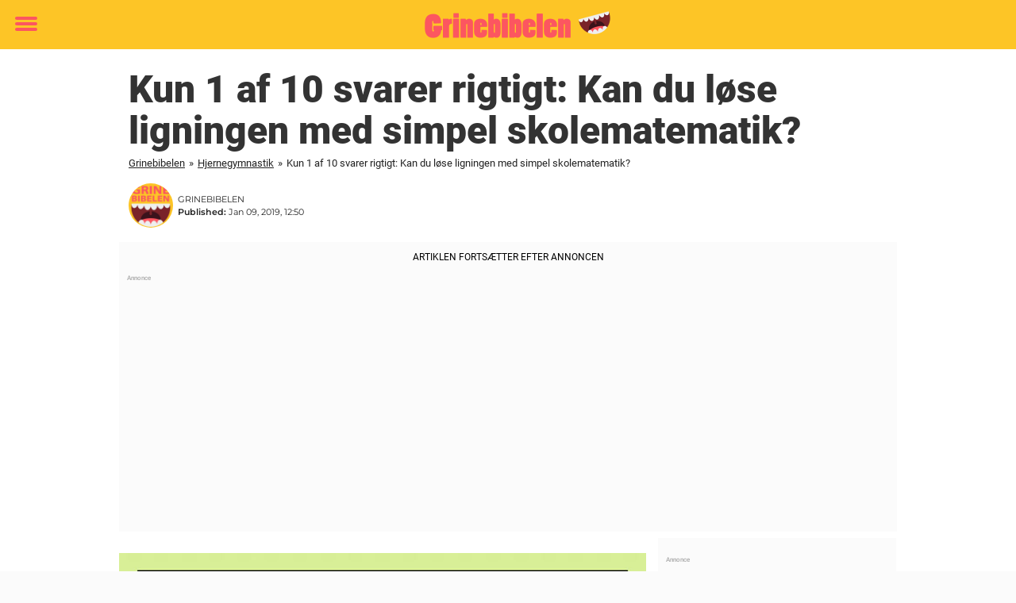

--- FILE ---
content_type: text/html; charset=UTF-8
request_url: https://www.grinebibelen.dk/hjernegymnastik/kun-1-af-10-svarer-rigtigt-kan-du-loese-ligningen-med-simpel-skolematematik/
body_size: 22478
content:

<!DOCTYPE html>
<html lang="da-DK" class="noHeroImage showInlineFeaturedImage">

<head>
  <meta charset="UTF-8">
  <meta name="viewport" content="width=device-width, initial-scale=1">
  <link rel="profile" href="https://gmpg.org/xfn/11">
  <link rel="pingback" href="https://www.grinebibelen.dk/xmlrpc.php">
  <link rel="icon" href="https://cdn-humor.newsner.com/wp-content/uploads/sites/3/2017/10/28122102/cropped-grinebibelen-small-32x32.jpg" sizes="32x32" />
<link rel="icon" href="https://cdn-humor.newsner.com/wp-content/uploads/sites/3/2017/10/28122102/cropped-grinebibelen-small-192x192.jpg" sizes="192x192" />
<link rel="apple-touch-icon" href="https://cdn-humor.newsner.com/wp-content/uploads/sites/3/2017/10/28122102/cropped-grinebibelen-small-180x180.jpg" />
<meta name="msapplication-TileImage" content="https://cdn-humor.newsner.com/wp-content/uploads/sites/3/2017/10/28122102/cropped-grinebibelen-small-270x270.jpg" />
  <meta name="msvalidate.01" content="C89AC1CF247AE0ED1C6F78658B88837D" />
    <meta name="pagePath" content="/hjernegymnastik/kun-1-af-10-svarer-rigtigt-kan-du-loese-ligningen-med-simpel-skolematematik/" />
  <meta name="pageTitle" content="Kun 1 af 10 svarer rigtigt: Kan du løse ligningen med simpel skolematematik?" />
  <meta name="pageLanguage" content="da_DK" />
  <meta name="pageCategory" content="hjernegymnastik" />
  <meta name="pageAttributes" content="Hjernegymnastik, Hjernevrider, ligning, matematik" />
  <script>
      window.currentPost = {
        id: "19168",
        category: ["hjernegymnastik"],
      }
  </script>

  <style>
    .theme-header-color-scheme-color {
      color: #fdc526;
    }

    .theme-header-color-scheme-border-color {
      border-color: #fdc526 !important;
    }

    .theme-header-color-scheme-background-color {
      background-color: #fdc526 !important;
    }

    .theme-header-color-scheme-background {
      background: #fdc526 !important;
    }

    .theme-footer-color-scheme-color {
      color: #222222;
    }

    .theme-footer-color-scheme-border-color {
      border-color: #222222 !important;
    }

    .theme-footer-color-scheme-background-color {
      background-color: #222222 !important;
    }

    .theme-footer-color-scheme-background {
      background: #222222 !important;
    }

    .theme-highlight-color-scheme-color {
      color: #fc5660;
    }

    .theme-highlight-color-scheme-border-color {
      border-color: #fc5660 !important;
    }

    .theme-highlight-color-scheme-background-color {
      background-color: #fc5660 !important;
    }

    .theme-highlight-color-scheme-background {
      background: #fc5660 !important;
    }

    .theme-menu-button-color-scheme-color {
      color: #fc5660;
    }

    .theme-menu-button-color-scheme-border-color {
      border-color: #fc5660 !important;
    }

    .theme-menu-button-color-scheme-background-color {
      background-color: #fc5660 !important;
    }

    .theme-menu-button-color-scheme-background {
      background: #fc5660 !important;
    }

    #mega-menu ul.menu li a {
      border-bottom-color: #fc5660 !important;
    }

    :root {
      --newsner-highlight-color: #fc5660;
    }


          .ad-space:before {
        text-align: left;
        font-family: -apple-system, BlinkMacSystemFont, Apple Color Emoji, 'Segoe UI', Roboto, 'Helvetica Neue', Helvetica, Arial, sans-serif;
        font-weight: 200;
        content: "Annonce";
        color: #aaa;
        font-weight: 500;
        font-size: 8px;
        line-height: 15px;
        width: 100%;
        display: inline-block;
      }
      </style>

  <style>
    /* One signal */
    div#onesignal-popover-container,
    div#onesignal-slidedown-container {
      z-index: 88889;
    }
  </style>

  

<!-- Begin common scripts -->
<script type="text/javascript">(function(){function i(e){if(!window.frames[e]){if(document.body&&document.body.firstChild){var t=document.body;var n=document.createElement("iframe");n.style.display="none";n.name=e;n.title=e;t.insertBefore(n,t.firstChild)}else{setTimeout(function(){i(e)},5)}}}function e(n,o,r,f,s){function e(e,t,n,i){if(typeof n!=="function"){return}if(!window[o]){window[o]=[]}var a=false;if(s){a=s(e,i,n)}if(!a){window[o].push({command:e,version:t,callback:n,parameter:i})}}e.stub=true;e.stubVersion=2;function t(i){if(!window[n]||window[n].stub!==true){return}if(!i.data){return}var a=typeof i.data==="string";var e;try{e=a?JSON.parse(i.data):i.data}catch(t){return}if(e[r]){var o=e[r];window[n](o.command,o.version,function(e,t){var n={};n[f]={returnValue:e,success:t,callId:o.callId};if(i.source){i.source.postMessage(a?JSON.stringify(n):n,"*")}},o.parameter)}}if(typeof window[n]!=="function"){window[n]=e;if(window.addEventListener){window.addEventListener("message",t,false)}else{window.attachEvent("onmessage",t)}}}e("__tcfapi","__tcfapiBuffer","__tcfapiCall","__tcfapiReturn");i("__tcfapiLocator")})();</script><script type="text/javascript">(function(){(function(e,r){var t=document.createElement("link");t.rel="preconnect";t.as="script";var n=document.createElement("link");n.rel="dns-prefetch";n.as="script";var i=document.createElement("script");i.id="spcloader";i.type="text/javascript";i["async"]=true;i.charset="utf-8";var o="https://sdk.privacy-center.org/"+e+"/loader.js?target_type=notice&target="+r;if(window.didomiConfig&&window.didomiConfig.user){var a=window.didomiConfig.user;var c=a.country;var d=a.region;if(c){o=o+"&country="+c;if(d){o=o+"&region="+d}}}t.href="https://sdk.privacy-center.org/";n.href="https://sdk.privacy-center.org/";i.src=o;var s=document.getElementsByTagName("script")[0];s.parentNode.insertBefore(t,s);s.parentNode.insertBefore(n,s);s.parentNode.insertBefore(i,s)})("d23f3396-48e6-45ff-9275-fc6868832cf1","zVhFk3iN")})();</script><script
  class="wp-rocket-ignore"
  src="https://www.grinebibelen.dk/wp-content/plugins/newsner-ad-target/dist/js/newsner-ad-target.js?v=1768202547"
></script>

<!-- Google tag (gtag.js) -->
<script class="wp-rocket-ignore" async src="https://www.googletagmanager.com/gtag/js?id=G-MLNJWPHX3F"></script>
<script class="wp-rocket-ignore">
  window.dataLayer = window.dataLayer || [];
  function gtag(){dataLayer.push(arguments);}
  gtag('js', new Date());
  gtag('consent', 'default', {'ad_storage': 'denied','analytics_storage': 'denied','ad_user_data': 'denied','ad_personalization': 'denied'});
  gtag('config', 'G-MLNJWPHX3F');
</script>

<script class="wp-rocket-ignore">
  window.googletag = window.googletag || {cmd: []};
</script>

  <!-- yieldWrapper 3.1.0 -->
  <script class="wp-rocket-ignore">
    yieldWrapper = window.yieldWrapper || { cmd: [] };
  </script>
  <script class="wp-rocket-ignore" async src="https://cdn.yieldwrapper.com/yieldwrapper.js"></script>

<script type="text/javascript" async>
  ! function(e, f, u) {
    e.async = 1;
    e.src = u;
    f.parentNode.insertBefore(e, f);
  }(document.createElement('script'), document.getElementsByTagName('script')[0], '//cdn.taboola.com/libtrc/newsner-network/loader.js');
  document.taboola_counter = 0;
  window._taboola = window._taboola || [];
</script>

<script type="text/javascript">
  (function() {
    var _sf_async_config = window._sf_async_config = (window._sf_async_config || {});
    _sf_async_config.uid = 66992;
    _sf_async_config.domain = "grinebibelen.dk";
    _sf_async_config.flickerControl = false;
    _sf_async_config.useCanonical = true;
    _sf_async_config.useCanonicalDomain = true;
    _sf_async_config.sections = "Hjernegymnastik";
    _sf_async_config.authors = "mortenkristensen";

    function loadChartbeat() {
      var e = document.createElement('script');
      var n = document.getElementsByTagName('script')[0];
      e.type = 'text/javascript';
      e.async = true;
      e.src = '//static.chartbeat.com/js/chartbeat.js';;
      n.parentNode.insertBefore(e, n);
    }
    loadChartbeat();
  })();
</script>
<script async src="//static.chartbeat.com/js/chartbeat_mab.js"></script>

<!-- End common scripts -->

<!-- Begin scripts for www.grinebibelen.dk -->
<meta property="fb:pages" content="173767946529767" />
<meta property="fb:app_id" content="157609654843470" />

<!-- Facebook Pixel Code -->
<script>
!function(f,b,e,v,n,t,s)
{if(f.fbq)return;n=f.fbq=function(){n.callMethod?
n.callMethod.apply(n,arguments):n.queue.push(arguments)};
if(!f._fbq)f._fbq=n;n.push=n;n.loaded=!0;n.version='2.0';
n.queue=[];t=b.createElement(e);t.async=!0;
t.src=v;s=b.getElementsByTagName(e)[0];
s.parentNode.insertBefore(t,s)}(window,document,'script',
'https://connect.facebook.net/en_US/fbevents.js');

fbq('init', '314028565671796'); 
fbq('track', 'PageView');
fbq('track', 'ViewContent');
</script>

<noscript>
<img height="1" width="1" 
src="https://www.facebook.com/tr?id=314028565671796&ev=PageView
&noscript=1"/>
</noscript>
<!-- End Facebook Pixel Code -->

<!-- End scripts for www.grinebibelen.dk -->


  <meta name='robots' content='index, follow, max-image-preview:large, max-snippet:-1, max-video-preview:-1' />
	<style>img:is([sizes="auto" i], [sizes^="auto," i]) { contain-intrinsic-size: 3000px 1500px }</style>
	
	<!-- This site is optimized with the Yoast SEO Premium plugin v26.3 (Yoast SEO v26.3) - https://yoast.com/wordpress/plugins/seo/ -->
	<title>Kun 1 af 10 svarer rigtigt: Kan du løse ligningen med simpel skolematematik?</title>
	<meta name="description" content="Kun 1 af 10 svarer rigtigt: Kan du løse ligningen med simpel skolematematik?" />
	<link rel="canonical" href="https://www.grinebibelen.dk/hjernegymnastik/kun-1-af-10-svarer-rigtigt-kan-du-loese-ligningen-med-simpel-skolematematik/" />
	<meta property="og:locale" content="da_DK" />
	<meta property="og:type" content="article" />
	<meta property="og:title" content="Kun 1 af 10 svarer rigtigt: Kan du løse ligningen med simpel skolematematik?" />
	<meta property="og:description" content="Kun 1 af 10 svarer rigtigt: Kan du løse ligningen med simpel skolematematik?" />
	<meta property="og:url" content="https://www.grinebibelen.dk/hjernegymnastik/kun-1-af-10-svarer-rigtigt-kan-du-loese-ligningen-med-simpel-skolematematik/" />
	<meta property="og:site_name" content="Grinebibelen" />
	<meta property="article:publisher" content="https://www.facebook.com/Grinebibelen/" />
	<meta property="article:published_time" content="2019-01-09T12:50:03+00:00" />
	<meta property="og:image" content="https://www.grinebibelen.dk/wp-content/uploads/sites/3/2019/01/EKVATIONVISNING.jpg" />
	<meta property="og:image:width" content="1200" />
	<meta property="og:image:height" content="630" />
	<meta property="og:image:type" content="image/jpeg" />
	<meta name="author" content="mortenkristensen" />
	<meta name="twitter:card" content="summary_large_image" />
	<meta name="twitter:title" content="Kun 1 af 10 svarer rigtigt: Kan du løse ligningen med simpel skolematematik?" />
	<meta name="twitter:label1" content="Skrevet af" />
	<meta name="twitter:data1" content="mortenkristensen" />
	<meta name="twitter:label2" content="Estimeret læsetid" />
	<meta name="twitter:data2" content="1 minut" />
	<!-- / Yoast SEO Premium plugin. -->


<link rel='dns-prefetch' href='//www.grinebibelen.dk' />
<link rel="alternate" type="application/rss+xml" title="Grinebibelen &raquo; Feed" href="https://www.grinebibelen.dk/feed/" />
<link rel="alternate" type="application/rss+xml" title="Grinebibelen &raquo;-kommentar-feed" href="https://www.grinebibelen.dk/comments/feed/" />
<script type="text/javascript" id="wpp-js" src="https://www.grinebibelen.dk/wp-content/plugins/wordpress-popular-posts/assets/js/wpp.min.js?ver=7.3.6" data-sampling="1" data-sampling-rate="100" data-api-url="https://www.grinebibelen.dk/wp-json/wordpress-popular-posts" data-post-id="19168" data-token="4f0cf6943d" data-lang="0" data-debug="0"></script>
<!-- grinebibelen.dk is managing ads with Advanced Ads --><!--noptimize--><script id="newsner-ready">
			window.advanced_ads_ready=function(e,a){a=a||"complete";var d=function(e){return"interactive"===a?"loading"!==e:"complete"===e};d(document.readyState)?e():document.addEventListener("readystatechange",(function(a){d(a.target.readyState)&&e()}),{once:"interactive"===a})},window.advanced_ads_ready_queue=window.advanced_ads_ready_queue||[];		</script>
		<!--/noptimize--><style id='wp-emoji-styles-inline-css' type='text/css'>

	img.wp-smiley, img.emoji {
		display: inline !important;
		border: none !important;
		box-shadow: none !important;
		height: 1em !important;
		width: 1em !important;
		margin: 0 0.07em !important;
		vertical-align: -0.1em !important;
		background: none !important;
		padding: 0 !important;
	}
</style>
<style id='wp-block-library-theme-inline-css' type='text/css'>
.wp-block-audio :where(figcaption){color:#555;font-size:13px;text-align:center}.is-dark-theme .wp-block-audio :where(figcaption){color:#ffffffa6}.wp-block-audio{margin:0 0 1em}.wp-block-code{border:1px solid #ccc;border-radius:4px;font-family:Menlo,Consolas,monaco,monospace;padding:.8em 1em}.wp-block-embed :where(figcaption){color:#555;font-size:13px;text-align:center}.is-dark-theme .wp-block-embed :where(figcaption){color:#ffffffa6}.wp-block-embed{margin:0 0 1em}.blocks-gallery-caption{color:#555;font-size:13px;text-align:center}.is-dark-theme .blocks-gallery-caption{color:#ffffffa6}:root :where(.wp-block-image figcaption){color:#555;font-size:13px;text-align:center}.is-dark-theme :root :where(.wp-block-image figcaption){color:#ffffffa6}.wp-block-image{margin:0 0 1em}.wp-block-pullquote{border-bottom:4px solid;border-top:4px solid;color:currentColor;margin-bottom:1.75em}.wp-block-pullquote cite,.wp-block-pullquote footer,.wp-block-pullquote__citation{color:currentColor;font-size:.8125em;font-style:normal;text-transform:uppercase}.wp-block-quote{border-left:.25em solid;margin:0 0 1.75em;padding-left:1em}.wp-block-quote cite,.wp-block-quote footer{color:currentColor;font-size:.8125em;font-style:normal;position:relative}.wp-block-quote:where(.has-text-align-right){border-left:none;border-right:.25em solid;padding-left:0;padding-right:1em}.wp-block-quote:where(.has-text-align-center){border:none;padding-left:0}.wp-block-quote.is-large,.wp-block-quote.is-style-large,.wp-block-quote:where(.is-style-plain){border:none}.wp-block-search .wp-block-search__label{font-weight:700}.wp-block-search__button{border:1px solid #ccc;padding:.375em .625em}:where(.wp-block-group.has-background){padding:1.25em 2.375em}.wp-block-separator.has-css-opacity{opacity:.4}.wp-block-separator{border:none;border-bottom:2px solid;margin-left:auto;margin-right:auto}.wp-block-separator.has-alpha-channel-opacity{opacity:1}.wp-block-separator:not(.is-style-wide):not(.is-style-dots){width:100px}.wp-block-separator.has-background:not(.is-style-dots){border-bottom:none;height:1px}.wp-block-separator.has-background:not(.is-style-wide):not(.is-style-dots){height:2px}.wp-block-table{margin:0 0 1em}.wp-block-table td,.wp-block-table th{word-break:normal}.wp-block-table :where(figcaption){color:#555;font-size:13px;text-align:center}.is-dark-theme .wp-block-table :where(figcaption){color:#ffffffa6}.wp-block-video :where(figcaption){color:#555;font-size:13px;text-align:center}.is-dark-theme .wp-block-video :where(figcaption){color:#ffffffa6}.wp-block-video{margin:0 0 1em}:root :where(.wp-block-template-part.has-background){margin-bottom:0;margin-top:0;padding:1.25em 2.375em}
</style>
<style id='global-styles-inline-css' type='text/css'>
:root{--wp--preset--aspect-ratio--square: 1;--wp--preset--aspect-ratio--4-3: 4/3;--wp--preset--aspect-ratio--3-4: 3/4;--wp--preset--aspect-ratio--3-2: 3/2;--wp--preset--aspect-ratio--2-3: 2/3;--wp--preset--aspect-ratio--16-9: 16/9;--wp--preset--aspect-ratio--9-16: 9/16;--wp--preset--color--black: #000000;--wp--preset--color--cyan-bluish-gray: #abb8c3;--wp--preset--color--white: #ffffff;--wp--preset--color--pale-pink: #f78da7;--wp--preset--color--vivid-red: #cf2e2e;--wp--preset--color--luminous-vivid-orange: #ff6900;--wp--preset--color--luminous-vivid-amber: #fcb900;--wp--preset--color--light-green-cyan: #7bdcb5;--wp--preset--color--vivid-green-cyan: #00d084;--wp--preset--color--pale-cyan-blue: #8ed1fc;--wp--preset--color--vivid-cyan-blue: #0693e3;--wp--preset--color--vivid-purple: #9b51e0;--wp--preset--gradient--vivid-cyan-blue-to-vivid-purple: linear-gradient(135deg,rgba(6,147,227,1) 0%,rgb(155,81,224) 100%);--wp--preset--gradient--light-green-cyan-to-vivid-green-cyan: linear-gradient(135deg,rgb(122,220,180) 0%,rgb(0,208,130) 100%);--wp--preset--gradient--luminous-vivid-amber-to-luminous-vivid-orange: linear-gradient(135deg,rgba(252,185,0,1) 0%,rgba(255,105,0,1) 100%);--wp--preset--gradient--luminous-vivid-orange-to-vivid-red: linear-gradient(135deg,rgba(255,105,0,1) 0%,rgb(207,46,46) 100%);--wp--preset--gradient--very-light-gray-to-cyan-bluish-gray: linear-gradient(135deg,rgb(238,238,238) 0%,rgb(169,184,195) 100%);--wp--preset--gradient--cool-to-warm-spectrum: linear-gradient(135deg,rgb(74,234,220) 0%,rgb(151,120,209) 20%,rgb(207,42,186) 40%,rgb(238,44,130) 60%,rgb(251,105,98) 80%,rgb(254,248,76) 100%);--wp--preset--gradient--blush-light-purple: linear-gradient(135deg,rgb(255,206,236) 0%,rgb(152,150,240) 100%);--wp--preset--gradient--blush-bordeaux: linear-gradient(135deg,rgb(254,205,165) 0%,rgb(254,45,45) 50%,rgb(107,0,62) 100%);--wp--preset--gradient--luminous-dusk: linear-gradient(135deg,rgb(255,203,112) 0%,rgb(199,81,192) 50%,rgb(65,88,208) 100%);--wp--preset--gradient--pale-ocean: linear-gradient(135deg,rgb(255,245,203) 0%,rgb(182,227,212) 50%,rgb(51,167,181) 100%);--wp--preset--gradient--electric-grass: linear-gradient(135deg,rgb(202,248,128) 0%,rgb(113,206,126) 100%);--wp--preset--gradient--midnight: linear-gradient(135deg,rgb(2,3,129) 0%,rgb(40,116,252) 100%);--wp--preset--font-size--small: 13px;--wp--preset--font-size--medium: 20px;--wp--preset--font-size--large: 36px;--wp--preset--font-size--x-large: 42px;--wp--preset--spacing--20: 0.44rem;--wp--preset--spacing--30: 0.67rem;--wp--preset--spacing--40: 1rem;--wp--preset--spacing--50: 1.5rem;--wp--preset--spacing--60: 2.25rem;--wp--preset--spacing--70: 3.38rem;--wp--preset--spacing--80: 5.06rem;--wp--preset--shadow--natural: 6px 6px 9px rgba(0, 0, 0, 0.2);--wp--preset--shadow--deep: 12px 12px 50px rgba(0, 0, 0, 0.4);--wp--preset--shadow--sharp: 6px 6px 0px rgba(0, 0, 0, 0.2);--wp--preset--shadow--outlined: 6px 6px 0px -3px rgba(255, 255, 255, 1), 6px 6px rgba(0, 0, 0, 1);--wp--preset--shadow--crisp: 6px 6px 0px rgba(0, 0, 0, 1);}:root { --wp--style--global--content-size: 664px;--wp--style--global--wide-size: 664px; }:where(body) { margin: 0; }.wp-site-blocks > .alignleft { float: left; margin-right: 2em; }.wp-site-blocks > .alignright { float: right; margin-left: 2em; }.wp-site-blocks > .aligncenter { justify-content: center; margin-left: auto; margin-right: auto; }:where(.is-layout-flex){gap: 0.5em;}:where(.is-layout-grid){gap: 0.5em;}.is-layout-flow > .alignleft{float: left;margin-inline-start: 0;margin-inline-end: 2em;}.is-layout-flow > .alignright{float: right;margin-inline-start: 2em;margin-inline-end: 0;}.is-layout-flow > .aligncenter{margin-left: auto !important;margin-right: auto !important;}.is-layout-constrained > .alignleft{float: left;margin-inline-start: 0;margin-inline-end: 2em;}.is-layout-constrained > .alignright{float: right;margin-inline-start: 2em;margin-inline-end: 0;}.is-layout-constrained > .aligncenter{margin-left: auto !important;margin-right: auto !important;}.is-layout-constrained > :where(:not(.alignleft):not(.alignright):not(.alignfull)){max-width: var(--wp--style--global--content-size);margin-left: auto !important;margin-right: auto !important;}.is-layout-constrained > .alignwide{max-width: var(--wp--style--global--wide-size);}body .is-layout-flex{display: flex;}.is-layout-flex{flex-wrap: wrap;align-items: center;}.is-layout-flex > :is(*, div){margin: 0;}body .is-layout-grid{display: grid;}.is-layout-grid > :is(*, div){margin: 0;}body{padding-top: 0px;padding-right: 0px;padding-bottom: 0px;padding-left: 0px;}a:where(:not(.wp-element-button)){text-decoration: underline;}:root :where(.wp-element-button, .wp-block-button__link){background-color: #32373c;border-width: 0;color: #fff;font-family: inherit;font-size: inherit;line-height: inherit;padding: calc(0.667em + 2px) calc(1.333em + 2px);text-decoration: none;}.has-black-color{color: var(--wp--preset--color--black) !important;}.has-cyan-bluish-gray-color{color: var(--wp--preset--color--cyan-bluish-gray) !important;}.has-white-color{color: var(--wp--preset--color--white) !important;}.has-pale-pink-color{color: var(--wp--preset--color--pale-pink) !important;}.has-vivid-red-color{color: var(--wp--preset--color--vivid-red) !important;}.has-luminous-vivid-orange-color{color: var(--wp--preset--color--luminous-vivid-orange) !important;}.has-luminous-vivid-amber-color{color: var(--wp--preset--color--luminous-vivid-amber) !important;}.has-light-green-cyan-color{color: var(--wp--preset--color--light-green-cyan) !important;}.has-vivid-green-cyan-color{color: var(--wp--preset--color--vivid-green-cyan) !important;}.has-pale-cyan-blue-color{color: var(--wp--preset--color--pale-cyan-blue) !important;}.has-vivid-cyan-blue-color{color: var(--wp--preset--color--vivid-cyan-blue) !important;}.has-vivid-purple-color{color: var(--wp--preset--color--vivid-purple) !important;}.has-black-background-color{background-color: var(--wp--preset--color--black) !important;}.has-cyan-bluish-gray-background-color{background-color: var(--wp--preset--color--cyan-bluish-gray) !important;}.has-white-background-color{background-color: var(--wp--preset--color--white) !important;}.has-pale-pink-background-color{background-color: var(--wp--preset--color--pale-pink) !important;}.has-vivid-red-background-color{background-color: var(--wp--preset--color--vivid-red) !important;}.has-luminous-vivid-orange-background-color{background-color: var(--wp--preset--color--luminous-vivid-orange) !important;}.has-luminous-vivid-amber-background-color{background-color: var(--wp--preset--color--luminous-vivid-amber) !important;}.has-light-green-cyan-background-color{background-color: var(--wp--preset--color--light-green-cyan) !important;}.has-vivid-green-cyan-background-color{background-color: var(--wp--preset--color--vivid-green-cyan) !important;}.has-pale-cyan-blue-background-color{background-color: var(--wp--preset--color--pale-cyan-blue) !important;}.has-vivid-cyan-blue-background-color{background-color: var(--wp--preset--color--vivid-cyan-blue) !important;}.has-vivid-purple-background-color{background-color: var(--wp--preset--color--vivid-purple) !important;}.has-black-border-color{border-color: var(--wp--preset--color--black) !important;}.has-cyan-bluish-gray-border-color{border-color: var(--wp--preset--color--cyan-bluish-gray) !important;}.has-white-border-color{border-color: var(--wp--preset--color--white) !important;}.has-pale-pink-border-color{border-color: var(--wp--preset--color--pale-pink) !important;}.has-vivid-red-border-color{border-color: var(--wp--preset--color--vivid-red) !important;}.has-luminous-vivid-orange-border-color{border-color: var(--wp--preset--color--luminous-vivid-orange) !important;}.has-luminous-vivid-amber-border-color{border-color: var(--wp--preset--color--luminous-vivid-amber) !important;}.has-light-green-cyan-border-color{border-color: var(--wp--preset--color--light-green-cyan) !important;}.has-vivid-green-cyan-border-color{border-color: var(--wp--preset--color--vivid-green-cyan) !important;}.has-pale-cyan-blue-border-color{border-color: var(--wp--preset--color--pale-cyan-blue) !important;}.has-vivid-cyan-blue-border-color{border-color: var(--wp--preset--color--vivid-cyan-blue) !important;}.has-vivid-purple-border-color{border-color: var(--wp--preset--color--vivid-purple) !important;}.has-vivid-cyan-blue-to-vivid-purple-gradient-background{background: var(--wp--preset--gradient--vivid-cyan-blue-to-vivid-purple) !important;}.has-light-green-cyan-to-vivid-green-cyan-gradient-background{background: var(--wp--preset--gradient--light-green-cyan-to-vivid-green-cyan) !important;}.has-luminous-vivid-amber-to-luminous-vivid-orange-gradient-background{background: var(--wp--preset--gradient--luminous-vivid-amber-to-luminous-vivid-orange) !important;}.has-luminous-vivid-orange-to-vivid-red-gradient-background{background: var(--wp--preset--gradient--luminous-vivid-orange-to-vivid-red) !important;}.has-very-light-gray-to-cyan-bluish-gray-gradient-background{background: var(--wp--preset--gradient--very-light-gray-to-cyan-bluish-gray) !important;}.has-cool-to-warm-spectrum-gradient-background{background: var(--wp--preset--gradient--cool-to-warm-spectrum) !important;}.has-blush-light-purple-gradient-background{background: var(--wp--preset--gradient--blush-light-purple) !important;}.has-blush-bordeaux-gradient-background{background: var(--wp--preset--gradient--blush-bordeaux) !important;}.has-luminous-dusk-gradient-background{background: var(--wp--preset--gradient--luminous-dusk) !important;}.has-pale-ocean-gradient-background{background: var(--wp--preset--gradient--pale-ocean) !important;}.has-electric-grass-gradient-background{background: var(--wp--preset--gradient--electric-grass) !important;}.has-midnight-gradient-background{background: var(--wp--preset--gradient--midnight) !important;}.has-small-font-size{font-size: var(--wp--preset--font-size--small) !important;}.has-medium-font-size{font-size: var(--wp--preset--font-size--medium) !important;}.has-large-font-size{font-size: var(--wp--preset--font-size--large) !important;}.has-x-large-font-size{font-size: var(--wp--preset--font-size--x-large) !important;}
:where(.wp-block-post-template.is-layout-flex){gap: 1.25em;}:where(.wp-block-post-template.is-layout-grid){gap: 1.25em;}
:where(.wp-block-columns.is-layout-flex){gap: 2em;}:where(.wp-block-columns.is-layout-grid){gap: 2em;}
:root :where(.wp-block-pullquote){font-size: 1.5em;line-height: 1.6;}
</style>
<link rel='stylesheet' id='newsner_blocks_style-css' href='https://www.grinebibelen.dk/wp-content/plugins/newsner-blocks/src/../build/css/style.bundle.css?v=1768202547' type='text/css' media='all' />
<link rel='stylesheet' id='wordpress-popular-posts-css-css' href='https://www.grinebibelen.dk/wp-content/plugins/wordpress-popular-posts/assets/css/wpp.css?ver=7.3.6' type='text/css' media='all' />
<link rel='stylesheet' id='parent-style-css' href='https://www.grinebibelen.dk/wp-content/themes/smart-magazine/style.css?ver=6.8.3' type='text/css' media='all' />
<link rel='stylesheet' id='newsner-css' href='https://www.grinebibelen.dk/wp-content/themes/newsneregs/dist/css/main.css?ver=1768202548' type='text/css' media='all' />
<link rel='stylesheet' id='single-article-css' href='https://www.grinebibelen.dk/wp-content/themes/newsneregs/dist/css/single.css?ver=1768202548' type='text/css' media='all' />
<link rel='stylesheet' id='growthbook-css' href='https://www.grinebibelen.dk/wp-content/themes/newsneregs/dist/css/growthbook.css?ver=1768202548' type='text/css' media='all' />
<script type="text/javascript" src="https://www.grinebibelen.dk/wp-includes/js/jquery/jquery.min.js?ver=3.7.1" id="jquery-core-js"></script>
<script type="text/javascript" id="advanced-ads-advanced-js-js-extra">
/* <![CDATA[ */
var advads_options = {"blog_id":"3","privacy":{"enabled":false,"state":"not_needed"}};
/* ]]> */
</script>
<script type="text/javascript" src="https://www.grinebibelen.dk/wp-content/plugins/advanced-ads/public/assets/js/advanced.min.js?ver=1.56.4" id="advanced-ads-advanced-js-js"></script>
<script type="text/javascript" id="advanced_ads_pro/visitor_conditions-js-extra">
/* <![CDATA[ */
var advanced_ads_pro_visitor_conditions = {"referrer_cookie_name":"advanced_ads_pro_visitor_referrer","referrer_exdays":"365","page_impr_cookie_name":"advanced_ads_page_impressions","page_impr_exdays":"3650"};
/* ]]> */
</script>
<script type="text/javascript" src="https://www.grinebibelen.dk/wp-content/plugins/advanced-ads-pro/modules/advanced-visitor-conditions/inc/conditions.min.js?ver=2.28.2" id="advanced_ads_pro/visitor_conditions-js"></script>
<script type="text/javascript" src="https://www.grinebibelen.dk/wp-content/themes/smart-magazine/assets/js/modernizr.custom.js?ver=20150615" id="smart-magazine-modernizr-js"></script>
<script type="text/javascript" src="https://www.grinebibelen.dk/wp-content/themes/smart-magazine/assets/js/jquery.easing.js?ver=20150615" id="smart-magazine-easing-js"></script>
<script type="text/javascript" src="https://www.grinebibelen.dk/wp-content/themes/smart-magazine/assets/js/jquery.hoverIntent.js?ver=20150615" id="smart-magazine-hoverIntent-js"></script>
<link rel="https://api.w.org/" href="https://www.grinebibelen.dk/wp-json/" /><link rel="alternate" title="JSON" type="application/json" href="https://www.grinebibelen.dk/wp-json/wp/v2/posts/19168" /><link rel="EditURI" type="application/rsd+xml" title="RSD" href="https://www.grinebibelen.dk/xmlrpc.php?rsd" />
<meta name="generator" content="WordPress 6.8.3" />
<link rel='shortlink' href='https://www.grinebibelen.dk/?p=19168' />

  <script>
    window.FB = window.FB || {};
    window.FB.__buffer = true;
  </script>

  <script>window.players = {}</script>            <style id="wpp-loading-animation-styles">@-webkit-keyframes bgslide{from{background-position-x:0}to{background-position-x:-200%}}@keyframes bgslide{from{background-position-x:0}to{background-position-x:-200%}}.wpp-widget-block-placeholder,.wpp-shortcode-placeholder{margin:0 auto;width:60px;height:3px;background:#dd3737;background:linear-gradient(90deg,#dd3737 0%,#571313 10%,#dd3737 100%);background-size:200% auto;border-radius:3px;-webkit-animation:bgslide 1s infinite linear;animation:bgslide 1s infinite linear}</style>
            <script type="text/javascript">
		var advadsCfpQueue = [];
		var advadsCfpAd = function( adID ){
			if ( 'undefined' == typeof advadsProCfp ) { advadsCfpQueue.push( adID ) } else { advadsProCfp.addElement( adID ) }
		};
		</script>
		    <script type="application/ld+json">
    [
        {
            "@context": "https://schema.org",
            "@type": "NewsArticle",
            "isBasedOn": "https://www.grinebibelen.dk/hjernegymnastik/kun-1-af-10-svarer-rigtigt-kan-du-loese-ligningen-med-simpel-skolematematik/",
            "headline": "Kun 1 af 10 svarer rigtigt: Kan du løse ligningen med simpel skolematematik?",
            "url": "https://www.grinebibelen.dk/hjernegymnastik/kun-1-af-10-svarer-rigtigt-kan-du-loese-ligningen-med-simpel-skolematematik/",
            "thumbnailUrl": "https://cdn-humor.newsner.com/wp-content/uploads/sites/3/2019/01/28121023/EKVATIONVISNING.jpg",
            "alternativeHeadline": "Kun 1 af 10 svarer rigtigt: Kan du løse ligningen med simpel skolematematik?",
            "articleBody": "Jeg har det altid sjovt med at udfordre mig selv p\u00e5 forskellige m\u00e5der. Det kan v\u00e6re alt fra krydsord, sudoku, puslespil, quiz eller matematik. Netop sidsten\u00e6vnte har jeg altid p\u00e5st\u00e5et, at jeg var en \u00f8rn til, og at jeg kunne huske alle regneregler fra folkeskoletiden. Men for et par dage siden satte jeg min matematiske viden p\u00e5 en pr\u00f8ve - og det viste sig faktisk at v\u00e6re sv\u00e6rere end forventet.\r\nDu skal kende regnereglerne\r\nSelvom de to ligninger var sv\u00e6re, var de faktisk ganske sjove at sidde med, og netop derfor t\u00e6nkte jeg, at jeg ogs\u00e5 ville udfordre jer med dem!\r\n\r\nIf\u00f8lge sitet\u00a0brainfans\u00a0kan kun 1 af 10 l\u00f8se den f\u00f8rste opgave.\r\n\r\nKan du regne ud, hvad der skal st\u00e5 i stedet for sp\u00f8rgsm\u00e5lstegnet?\r\n\r\n\r\n\r\nHusk p\u00e5 dit svar, her nedenfor redeg\u00f8r vi for l\u00f8sningen! For at kunne l\u00f8se ligningnen skal man virkelig have styr p\u00e5 sine regneregler - alts\u00e5 i hvilken ringef\u00f8lge det hele skal udregnes.\r\n\r\n16 \u2013 4 (1\/4) + 2\r\n\r\n= 16 \u2013 4 x 4 + 2\r\n\r\n= 16 \u2013 16 + 2\r\n\r\n= 0 + 2\r\n\r\nSvaret er: 2\r\n\r\nOkay, videre til den n\u00e6ste ligning. Jeg ved faktisk ikke, hvor stor en andel som er i stand til at l\u00f8se denne, men tallet har f\u00f8rt til vilde diskussioner. Flere forskellige svar diskuteres, men if\u00f8lge sitet newslinq er der kun \u00e9n korrekt l\u00f8sning.\r\n\r\n\r\n\r\nHer nedenfor gennemg\u00e5r vi l\u00f8sningen!\r\n\r\nJeg indr\u00f8mmer blankt, at jeg svarede forkert p\u00e5 den her, men det hele gav mening, da jeg s\u00e5 mellemregningerne.\r\n\r\nFor at f\u00e5 det rigtige svar p\u00e5 dette regnestykke, skal man begynde med at gange.\r\n\r\n1 + 1 + 1 + 1 + 11 + 1 + 1 + 1 + 11 + (1 x 0) + 1\r\n\r\n= 29 + 0 + 1\r\n\r\nSvaret er: 30\r\n\r\nSvarede du rigtigt p\u00e5 mindst \u00e9t af regnestykkerne? S\u00e5 tryk p\u00e5 del-knappen for at byde dine venner p\u00e5 en sjov udfordring!",
            "dateModified": "2019-01-09T12:50:03+00:00",
            "datePublished": "2019-01-09T12:50:03+00:00",
            "articleSection": "",
            "description": "",
            "keywords": "Hjernegymnastik, Hjernevrider, ligning, matematik",
            "image": {
                "@type": "ImageObject",
                "url": "https://cdn-humor.newsner.com/wp-content/uploads/sites/3/2019/01/28121023/EKVATIONVISNING.jpg",
                "caption": ""
            },
            "author": {
                "@type": "Person",
                "name": "mortenkristensen",
                "image": "https://secure.gravatar.com/avatar/a165f68472a414d530d337adda57fcfac08df1ebf0a99c9389265d849905dab7?s=96&d=mm&r=g",
                "jobTitle": "",
                "description": "",
                "url": "https://www.grinebibelen.dk/author/mortenkristensen/"
            },
            "publisher": {
                "@type": "NewsMediaOrganization",
                "foundingDate": "2014-09-07",
                "legalName": "Nyheter N365",
                "name": "Grinebibelen",
                "url": "https://www.grinebibelen.dk",
                "masthead": "",
                "ethicsPolicy": "",
                "correctionsPolicy": "",
                "verificationFactCheckingPolicy": "",
                "logo": {
                    "@type": "ImageObject",
                    "url": "https://cdn-humor.newsner.com/wp-content/uploads/sites/3/2017/10/28122102/Grinebiblen-logga-liten.png"
                }
                
            }
        }
    ]
    </script>  <style type="text/css">

    :root {
      --newsner-highlight-text-color: #ffffff;
    }

    header.main-header, header#header.header, header.main-header div#nav-sticky, header.main-header div#nav-sticky, header#header.header div#nav-sticky, div#nav-sticky_progress-bar {
      background: #fdc526;
    }

    header.main-header header#header.header div.toggle-holder div.mobile-toggle > span, header.main-header header#header.header #nav-sticky div.mobile-toggle > span {
      background: #fc5660;
    }

    
    header.main-header header#header.header #nav-sticky #nav-sticky_progress-bar_fill {
      background: #fc5660;
    }

    header.main-header header#header.header div.social-holder button.dropdown-toggle span:first-child {
      color: #fc5660 !important;
    }


    header.main-header header#header.header #mega-menu ul.menu li a {
      border-bottom-color: #fc5660;
    }

    header.main-header header#header.header .social-holder .quick-search .search-form .search-form-inner-container.input-group .search-field.form-control {
      color: #fc5660;
    }
    header.main-header header#header.header .social-holder .quick-search .search-form .search-form-inner-container.input-group .search-field.form-control::-webkit-input-placeholder { color: #fc5660; }
    header.main-header header#header.header .social-holder .quick-search .search-form .search-form-inner-container.input-group .search-field.form-control::-moz-placeholder { color: #fc5660; }
    header.main-header header#header.header .social-holder .quick-search .search-form .search-form-inner-container.input-group .search-field.form-control:-ms-input-placeholder { color: #fc5660; }
    header.main-header header#header.header .social-holder .quick-search .search-form .search-form-inner-container.input-group .search-field.form-control:-moz-placeholder { color: #fc5660; }


    div.content_wrapper div.content_border div.container .section-title {
      background: #fc5660;
    }

    h3.section-title, p.section-title, h3.widget-title {
      background: #fc5660;
      color: #ffffff;
    }

    .post.featured-article .featured-title {
      border-bottom: 5px solid #fc5660;
    }

    div.content_wrapper .entry-content p a,
    .newsner-tag-list-block a,
    .newsner-read-more-block ul li a {
              background-image: linear-gradient(to right, #fc5660 0%, #fc5660);
            background-repeat: repeat-x;
      background-position: 0 95%;
      background-size: 100% 2px;
    }

    div.content_wrapper .entry-content p a:hover,
    .newsner-tag-list-block a:hover,
    .newsner-read-more-block ul li a:hover {
              background-color: #fc5660;
            color: #333    }

    div.content_wrapper .tags .tags-links a,
    .archive-title-category-links.tags-links a,
    .navigation .nav-links .page-numbers.prev,
    .navigation .nav-links .page-numbers.next,
    .navigation .nav-links .page-numbers {
      background: #fc5660;
    }

    .inline-google-news-feed-link a,
    .inline-google-news-feed-link a:hover {
        background: #fc5660;
        color: #ffffff;
    }

    footer.site-footer-wrapper div.footer-logo-block, footer.site-footer-wrapper div.site-footer, footer.site-footer-wrapper div.copyright {
      background: #222222;
    }

    /* Simplified */
    .display-horizontal-main-menu .main-menu-below .nav_container nav.main_nav .sf-menu li.current-menu-item a {
      color: #fc5660;
    }

    .display-horizontal-main-menu .main-menu-below .nav_container nav.main_nav .sf-menu li a:hover {
      color: #fc5660;
    }

    /* Simplified - Mediaplanet */

    .variant-mediaplanet .homepage-top.homepage-content-area .gum_posts_grid_wrapper .gum_post_data li.cat {
      background-color: #fc5660;
    }

    .variant-mediaplanet .homepage-main.homepage-content-area .homepage-content-main .single_post_block li.cat {
      background-color: #fc5660;
    }

    .variant-mediaplanet .gum_home_sidebar .tagcloud a.tag-cloud-link, .variant-mediaplanet .gum_home_sidebar .tagcloud a.tag-cloud-link:visited {
      color: #fc5660;
    }

    .variant-mediaplanet .gum_home_sidebar .tagcloud a.tag-cloud-link:hover {
      color: #fc5660;
      opacity: 0.6;
    }

    .single-post .page-links a, .single-post .page-links a:hover {
      background: #fc5660;
    }

    /* Plugin - Post type Publication */
    div.single-publication-container .publication-download-button a.read-publication {
      background: #fc5660;
    }

    /* Simplified - Sport */

    .variant-sport .homepage-top.homepage-content-area .gum_posts_grid_wrapper .gum_post_data li.cat {
      background-color: #fc5660;
    }

    .variant-sport .homepage-main.homepage-content-area .homepage-content-main .single_post_block li.cat {
      background-color: #fc5660;
    }

    .variant-sport .gum_home_sidebar .tagcloud a.tag-cloud-link, .variant-sport .gum_home_sidebar .tagcloud a.tag-cloud-link:visited {
      color: #fc5660;
    }

    .variant-sport .gum_home_sidebar .tagcloud a.tag-cloud-link:hover {
      color: #fc5660;
      opacity: 0.6;
    }
    .variant-sport .sport-style .main-menu-category .main_nav{
      /* background-color: #fc5660; */
	  background-color: #fdc526;
    }
    .variant-sport .not-single .recent-list .recent-category {
    	background: #fc5660;
    }
    .variant-sport .not-single .recent-list .recent-category p {
    	/* theme_menu_button_color is not white*/
    	color: #fc5660!important;
    	/* color: #fff!important; */
    }
 </style>

        <!-- Google Tag Manager -->
        <script>(function(w,d,s,l,i){w[l]=w[l]||[];w[l].push({'gtm.start':
        new Date().getTime(),event:'gtm.js'});var f=d.getElementsByTagName(s)[0],
        j=d.createElement(s),dl=l!='dataLayer'?'&l='+l:'';j.async=true;j.src=
        'https://www.googletagmanager.com/gtm.js?id='+i+dl;f.parentNode.insertBefore(j,f);
        })(window,document,'script','dataLayer','GTM-TN4T352');</script>
        <!-- End Google Tag Manager -->
          <style type="text/css">
	  .main_nav, .main_nav .sf-menu .sub-menu{    border-top: 5px solid ;}
	  .main_nav .sf-menu .sub-menu:before{
		      border-bottom-color: ;
	  }
	  .byline .cat-links a, .gum_post_data ul li.cat, .gum_post_block_meta ul li.cat, .gum_post_block_meta ul li.cat{
		  background: ;
		   color: ;
	  }
	  .gum_post_data ul li.cat a, .gum_post_block_meta ul li.cat a, .gum_post_block_meta ul li.cat a{
		 		   color: ;
	  }
 </style>
  
<noscript><style>.lazyload[data-src]{display:none !important;}</style></noscript><style>.lazyload{background-image:none !important;}.lazyload:before{background-image:none !important;}</style><link rel="icon" href="https://cdn-humor.newsner.com/wp-content/uploads/sites/3/2017/10/28122102/cropped-grinebibelen-small-32x32.jpg" sizes="32x32" />
<link rel="icon" href="https://cdn-humor.newsner.com/wp-content/uploads/sites/3/2017/10/28122102/cropped-grinebibelen-small-192x192.jpg" sizes="192x192" />
<link rel="apple-touch-icon" href="https://cdn-humor.newsner.com/wp-content/uploads/sites/3/2017/10/28122102/cropped-grinebibelen-small-180x180.jpg" />
<meta name="msapplication-TileImage" content="https://cdn-humor.newsner.com/wp-content/uploads/sites/3/2017/10/28122102/cropped-grinebibelen-small-270x270.jpg" />
</head>

<body class="wp-singular post-template-default single single-post postid-19168 single-format-standard wp-theme-smart-magazine wp-child-theme-newsneregs group-blog aa-prefix-newsner-">
      
    
    <div id="backend-ad-outofpage_dynamic_19168_1"></div>
    <script class="wp-rocket-ignore">
      yieldWrapper.cmd.push(function() {
        yieldWrapper.defineSlot({
          id: "backend-ad-outofpage_dynamic_19168_1",
          adType: "out-of-page",
          targeting: {
            pagePath: '/hjernegymnastik/kun-1-af-10-svarer-rigtigt-kan-du-loese-ligningen-med-simpel-skolematematik/',pageTitle: 'Kun 1 af 10 svarer rigtigt: Kan du løse ligningen med simpel skolematematik?',pageCategory: 'Hjernegymnastik',pageLanguage: 'da_DK',pageAttributes: ["Hjernegymnastik", "Hjernevrider", "ligning", "matematik"],pageType: 'post',          }
        });
      });
    </script>
        <!-- Google Tag Manager (noscript) -->
      <noscript><iframe src="https://www.googletagmanager.com/ns.html?id=GTM-TN4T352"
      height="0" width="0" style="display:none;visibility:hidden"></iframe></noscript>
      <!-- End Google Tag Manager (noscript) -->
      
  <div class="">
    <div class="content-container">

      <!-- Start Content Click Capture -->
      <div class="click-capture"></div>
      <!-- End Content Click Capture -->

      <!-- Switching Header Theme -->
      <!-- Start Header -->
<header id="header" class="header style1 ">

	
	<div class="header_top cf">
		<div class="row full-width-row align-middle display-flex">
			<div class="toggle-holder">
				<button
					class="mobile-toggle "
					id="dropdownMegaMenuButton"
					aria-haspopup="true"
					aria-expanded="false"
					type="button"
				>
					<span class="theme-menu-button-color-scheme-background-color"></span>
					<span class="theme-menu-button-color-scheme-background-color"></span>
					<span class="theme-menu-button-color-scheme-background-color"></span>
					<span class="screen-reader-text">Toggle menu</span>
				</button>
			</div>

			<div id="mega-menu" class="hideMe" aria-labelledby="dropdownMegaMenuButton">
				<div class="container">

					<div class="megamenu-container"><ul id="menu-categories-menu" class="menu"><li id="menu-item-13691" class="menu-item menu-item-type-taxonomy menu-item-object-category menu-item-13691"><a href="https://www.grinebibelen.dk/boern/">Børn</a></li>
<li id="menu-item-13692" class="menu-item menu-item-type-taxonomy menu-item-object-category menu-item-13692"><a href="https://www.grinebibelen.dk/dyr/">Dyr</a></li>
<li id="menu-item-13693" class="menu-item menu-item-type-taxonomy menu-item-object-category menu-item-13693"><a href="https://www.grinebibelen.dk/familie/">Familie</a></li>
<li id="menu-item-13694" class="menu-item menu-item-type-taxonomy menu-item-object-category menu-item-13694"><a href="https://www.grinebibelen.dk/fraekt/">Frækt</a></li>
<li id="menu-item-13695" class="menu-item menu-item-type-taxonomy menu-item-object-category menu-item-13695"><a href="https://www.grinebibelen.dk/gamle-dage/">Gamle dage</a></li>
<li id="menu-item-13696" class="menu-item menu-item-type-taxonomy menu-item-object-category current-post-ancestor current-menu-parent current-post-parent menu-item-13696"><a href="https://www.grinebibelen.dk/hjernegymnastik/">Hjernegymnastik</a></li>
<li id="menu-item-13697" class="menu-item menu-item-type-taxonomy menu-item-object-category menu-item-13697"><a href="https://www.grinebibelen.dk/internet/">Internet</a></li>
<li id="menu-item-13698" class="menu-item menu-item-type-taxonomy menu-item-object-category menu-item-13698"><a href="https://www.grinebibelen.dk/maerkeligt/">Mærkeligt</a></li>
<li id="menu-item-13699" class="menu-item menu-item-type-taxonomy menu-item-object-category menu-item-13699"><a href="https://www.grinebibelen.dk/musik/">Musik</a></li>
<li id="menu-item-13700" class="menu-item menu-item-type-taxonomy menu-item-object-category menu-item-13700"><a href="https://www.grinebibelen.dk/nyheder/">Nyheder</a></li>
</ul></div>
					
									</div>
			</div>

			<div class="logo text-center">
				<a href="https://www.grinebibelen.dk" class="logolink" title="Grinebibelen">
											<img width="558" height="80" src="[data-uri]" class="logoimg lazyload" alt="Grinebibelen" decoding="async" data-src="https://cdn-humor.newsner.com/wp-content/uploads/sites/3/2017/10/28122102/Grinebiblen-logga-liten.png" data-eio-rwidth="558" data-eio-rheight="80" /><noscript><img width="558" height="80" src="https://cdn-humor.newsner.com/wp-content/uploads/sites/3/2017/10/28122102/Grinebiblen-logga-liten.png" class="logoimg" alt="Grinebibelen" decoding="async" data-eio="l" /></noscript>									</a>
			</div>
			<div class="social-holder style1">

				
							</div>
			
		</div>
	</div>

			<div id="nav-sticky" class="hideMe">
			<div id="nav-sticky_content">
				<div class="mobile-toggle hide-for-large-up">
					<span class="theme-menu-button-color-scheme-background-color"></span><span class="theme-menu-button-color-scheme-background-color"></span><span class="theme-menu-button-color-scheme-background-color"></span>
				</div>

				<a href="https://www.grinebibelen.dk">
											<img width="960" height="960" src="[data-uri]" class="mobile-home-button lazyload" alt="Grinebibelen" decoding="async" fetchpriority="high"   data-src="https://cdn-humor.newsner.com/wp-content/uploads/sites/3/2017/10/28122102/grinebibelen-small.jpg" data-srcset="https://cdn-humor.newsner.com/wp-content/uploads/sites/3/2017/10/28122102/grinebibelen-small.jpg 960w, https://cdn-humor.newsner.com/wp-content/uploads/sites/3/2017/10/28122102/grinebibelen-small-768x768.jpg 768w" data-sizes="auto" data-eio-rwidth="960" data-eio-rheight="960" /><noscript><img width="960" height="960" src="https://cdn-humor.newsner.com/wp-content/uploads/sites/3/2017/10/28122102/grinebibelen-small.jpg" class="mobile-home-button" alt="Grinebibelen" decoding="async" fetchpriority="high" srcset="https://cdn-humor.newsner.com/wp-content/uploads/sites/3/2017/10/28122102/grinebibelen-small.jpg 960w, https://cdn-humor.newsner.com/wp-content/uploads/sites/3/2017/10/28122102/grinebibelen-small-768x768.jpg 768w" sizes="(max-width: 960px) 100vw, 960px" data-eio="l" /></noscript>									</a>
				<span class="nav-sticky_article-title truncate">Kun 1 af 10 svarer rigtigt: Kan du løse ligningen med simpel skolematematik?</span>
			</div>
			<div id="nav-sticky_progress-bar">
				<div id="nav-sticky_progress-bar_fill" class="theme-menu-button-color-scheme-background">
				</div>
			</div>
		</div>
	</header>
<!-- End Header -->
    </div><!--container -->

  </div><!--nav_wrapper -->
  
  <div class="clearfix"></div>
  <main>
  <div class="content_wrapper  " id="content_wrapper">




<div class="background-ad-container">
    <div class="">
        <!-- <div id="share-sidebar" class="col-md-1" data-spy="affix" data-offset-top="205"> -->

        <div id="primary" class="single-post">
            <article id="post-19168" class="post-19168 post type-post status-publish format-standard has-post-thumbnail category-hjernegymnastik tag-hjernegymnastik tag-hjernevrider tag-ligning tag-matematik">
                <div class="article-container">
                    <div class="article-heading">
                        <header class="entry-header">

                            <div class="heading col-sm-12 col-md-offset-0 col-md-12">
                                
                                <h1 class="entry-title">Kun 1 af 10 svarer rigtigt: Kan du løse ligningen med simpel skolematematik?</h1>
                                        <nav id="breadcrumbs" aria-label="breadcrumbs">
            <ul>
                                    <li>
                        <a href="https://www.grinebibelen.dk">Grinebibelen</a>»                    </li>
                                    <li>
                        <a href="https://www.grinebibelen.dk/hjernegymnastik/">Hjernegymnastik</a>»                    </li>
                                    <li>
                        Kun 1 af 10 svarer rigtigt: Kan du løse ligningen med simpel skolematematik?                    </li>
                            </ul>
        </nav>
        
                                <div class="entry-meta">
                                    <div class="author-details">
    <a class="postAvatarContainer" href="https://www.grinebibelen.dk/author/mortenkristensen/">
        <img class="postAvatar lazyload" src="[data-uri]" alt="Avatar" data-src="https://cdn-humor.newsner.com/wp-content/uploads/sites/3/2017/10/28122102/grinebibelen-small.jpg" decoding="async"><noscript><img class="postAvatar" src="https://cdn-humor.newsner.com/wp-content/uploads/sites/3/2017/10/28122102/grinebibelen-small.jpg" alt="Avatar" data-eio="l"></noscript>
    </a>
  <div class="byline">
    <div class="author post-author vcard">
            Grinebibelen            </div>
    &nbsp; 
    <div class="posted-on post-date updated">
            <time datetime="2019-01-09T12:50:03+00:00"><strong>Published: </strong>jan 09, 2019, 12:50</time>
    </div>
  </div>
</div>                                </div><!-- .entry-meta -->

                                
                            </div>
                        </header><!-- .entry-header -->
                    </div>
                    <div class="article-body-container">
                        <div class="article-main">

                            <!-- adSlot Panorama 1 -->
                            <style>#ad-panorama_dynamic_19168_1-wrapper::before { content: "Artiklen fortsætter efter annoncen"; font-size: 12px; text-transform: uppercase; display: block; text-align: center; }@media only screen and (min-width: 0px) { #ad-panorama_dynamic_19168_1-wrapper { height: calc(320px + 27px + 2rem + 18px); background: #fbfbfb; padding: 1rem;  } }@media only screen and (min-width: 768px) { #ad-panorama_dynamic_19168_1-wrapper { height: calc(90px + 27px + 2rem + 18px); background: #fbfbfb; padding: 1rem;  } }@media only screen and (min-width: 1023px) { #ad-panorama_dynamic_19168_1-wrapper { height: calc(300px + 27px + 2rem + 18px); background: #fbfbfb; padding: 1rem;  } }</style>                                        <div id="ad-panorama_dynamic_19168_1-wrapper">
                                            <div id="ad-panorama_dynamic_19168_1" class="ad-space"></div>
                                            <script class="wp-rocket-ignore">
                                                yieldWrapper.cmd.push(function() {
                                                    yieldWrapper.defineSlot({
                                                        id: "ad-panorama_dynamic_19168_1",
                                                        adType: "midbanner",
                                                        targeting: {
                                                            pagePath: '/hjernegymnastik/kun-1-af-10-svarer-rigtigt-kan-du-loese-ligningen-med-simpel-skolematematik/',pageTitle: 'Kun 1 af 10 svarer rigtigt: Kan du løse ligningen med simpel skolematematik?',pageCategory: 'Hjernegymnastik',pageLanguage: 'da_DK',pageAttributes: ["Hjernegymnastik", "Hjernevrider", "ligning", "matematik"],pageType: 'post',                                                        }
                                                    });
                                                });
                                            </script>
                                        </div>
                                        
                            <div class="article-content-container">
                                <div class="article">
                                    <div class="entry-content">

                                                                                    <div class="show-inline-featured-image wp-caption alignnone">
                                                <figure class="wp-caption alignnone">
                                                    <img width="664" height="350" src="[data-uri]" class="attachment-main-thumbnail size-main-thumbnail lazyload" alt="" classes="inline-featured-image" loading="eager" decoding="async"   data-src="https://cdn-humor.newsner.com/wp-content/uploads/sites/3/2019/01/28121023/EKVATIONVISNING.jpg" data-srcset="https://cdn-humor.newsner.com/wp-content/uploads/sites/3/2019/01/28121023/EKVATIONVISNING.jpg 1200w, https://cdn-humor.newsner.com/wp-content/uploads/sites/3/2019/01/28121023/EKVATIONVISNING-400x210.jpg 400w" data-sizes="auto" data-eio-rwidth="664" data-eio-rheight="350" /><noscript><img width="664" height="350" src="https://cdn-humor.newsner.com/wp-content/uploads/sites/3/2019/01/28121023/EKVATIONVISNING.jpg" class="attachment-main-thumbnail size-main-thumbnail" alt="" classes="inline-featured-image" loading="eager" decoding="async" srcset="https://cdn-humor.newsner.com/wp-content/uploads/sites/3/2019/01/28121023/EKVATIONVISNING.jpg 1200w, https://cdn-humor.newsner.com/wp-content/uploads/sites/3/2019/01/28121023/EKVATIONVISNING-400x210.jpg 400w" sizes="(max-width: 664px) 100vw, 664px" data-eio="l" /></noscript>
                                                    
                                                </figure>
                                            </div>
                                        <p>Lidt ekstra hjernegymnastik har aldrig skadet nogen, især ikke i en tid, hvor teknologien klarer det meste for os. Derudover er det også altid sjovt at udfordre sig selv med de samme udfordringer, som da man var barn.</p>
<p>For så bliver man virkelig testet i, om man kan huske alle de der regneregler eller lektierne fra folkeskoletiden.</p>
<p>Noget af det sidder selvfølgelig stadig fast &#8211; mens andet viden forsvinder fra hjernen, så snart man er gået videre til næste opgave.</p>
<p>Jeg har det altid sjovt med at udfordre mig selv på forskellige måder. Det kan være alt fra krydsord, sudoku, puslespil, quiz eller matematik. Netop sidstenævnte har jeg altid påstået, at jeg var en ørn til, og at jeg kunne huske alle regneregler fra folkeskoletiden. Men for et par dage siden satte jeg min matematiske viden på en prøve &#8211; og det viste sig faktisk at være sværere end forventet.</p>
<h2>Du skal kende regnereglerne</h2>
<p>Selvom de to ligninger var svære, var de faktisk ganske sjove at sidde med, og netop derfor tænkte jeg, at jeg også ville udfordre jer med dem!</p>
<p>Ifølge sitet <a href="http://brainfans.com/">brainfans</a> kan kun 1 af 10 løse den første opgave.</p>
<p>Kan du regne ud, hvad der skal stå i stedet for spørgsmålstegnet?</p><div  class="newsner-7843fb46bb180a1c020029e0be6d015a newsner-amp_article_inside_content" id="newsner-7843fb46bb180a1c020029e0be6d015a"></div><div class="newsner-article_inside_content" id="newsner-485434668"><style>#ad-modul_intext_19168_1::before { content: "Artiklen fortsætter efter annoncen"; font-size: 12px; text-transform: uppercase; display: block; text-align: center; }@media only screen and (min-width: 0px) { #ad-modul_intext_19168_1 { height: calc(320px + 27px + 2rem + 18px); background: #fbfbfb; padding: 1rem;  } }@media only screen and (min-width: 768px) { #ad-modul_intext_19168_1 { height: calc(480px + 27px + 2rem + 18px); background: #fbfbfb; padding: 1rem;  } }</style>
<div id="ad-modul_intext_19168_1" class="ad-space"></div>
<script class="wp-rocket-ignore">
	yieldWrapper.cmd.push(function() {
		yieldWrapper.defineSlot({
			id: "ad-modul_intext_19168_1",
			adType: 'intext',
			targeting: {
				pagePath: '/hjernegymnastik/kun-1-af-10-svarer-rigtigt-kan-du-loese-ligningen-med-simpel-skolematematik/',pageTitle: 'Kun 1 af 10 svarer rigtigt: Kan du løse ligningen med simpel skolematematik?',pageCategory: 'Hjernegymnastik',pageLanguage: 'da_DK',pageAttributes: ["Hjernegymnastik", "Hjernevrider", "ligning", "matematik"],pageType: 'post',			}
		});
	});
</script>
</div>
<p><img decoding="async" class="alignnone size-full wp-image-19170 lazyload" src="[data-uri]" alt="" width="1000" height="952"   data-src="https://cdn-humor.newsner.com/wp-content/uploads/sites/3/2019/01/28121023/MATTETALINNE.jpg" data-srcset="https://cdn-humor.newsner.com/wp-content/uploads/sites/3/2019/01/28121023/MATTETALINNE.jpg 1000w, https://cdn-humor.newsner.com/wp-content/uploads/sites/3/2019/01/28121023/MATTETALINNE-768x731.jpg 768w" data-sizes="auto" data-eio-rwidth="1000" data-eio-rheight="952" /><noscript><img decoding="async" class="alignnone size-full wp-image-19170" src="https://cdn-humor.newsner.com/wp-content/uploads/sites/3/2019/01/28121023/MATTETALINNE.jpg" alt="" width="1000" height="952" srcset="https://cdn-humor.newsner.com/wp-content/uploads/sites/3/2019/01/28121023/MATTETALINNE.jpg 1000w, https://cdn-humor.newsner.com/wp-content/uploads/sites/3/2019/01/28121023/MATTETALINNE-768x731.jpg 768w" sizes="(max-width: 1000px) 100vw, 1000px" data-eio="l" /></noscript></p>
<p>Husk på dit svar, her nedenfor redegør vi for løsningen! For at kunne løse ligningnen skal man virkelig have styr på sine regneregler &#8211; altså i hvilken ringefølge det hele skal udregnes.</p>
<p>16 – 4 (1/4) + 2</p>
<p>= 16 – 4 x 4 + 2</p>
<p>= 16 – 16 + 2</p><div  class="newsner-936c68baad2285947b0f3caa4dde2357 newsner-amp_article_inside_content" id="newsner-936c68baad2285947b0f3caa4dde2357"></div><div class="newsner-article_inside_content" id="newsner-1927885508"><style>#ad-modul_intext_19168_2::before { content: "Artiklen fortsætter efter annoncen"; font-size: 12px; text-transform: uppercase; display: block; text-align: center; }@media only screen and (min-width: 0px) { #ad-modul_intext_19168_2 { height: calc(320px + 27px + 2rem + 18px); background: #fbfbfb; padding: 1rem;  } }@media only screen and (min-width: 768px) { #ad-modul_intext_19168_2 { height: calc(480px + 27px + 2rem + 18px); background: #fbfbfb; padding: 1rem;  } }</style>
<div id="ad-modul_intext_19168_2" class="ad-space"></div>
<script class="wp-rocket-ignore">
	yieldWrapper.cmd.push(function() {
		yieldWrapper.defineSlot({
			id: "ad-modul_intext_19168_2",
			adType: 'intext',
			targeting: {
				pagePath: '/hjernegymnastik/kun-1-af-10-svarer-rigtigt-kan-du-loese-ligningen-med-simpel-skolematematik/',pageTitle: 'Kun 1 af 10 svarer rigtigt: Kan du løse ligningen med simpel skolematematik?',pageCategory: 'Hjernegymnastik',pageLanguage: 'da_DK',pageAttributes: ["Hjernegymnastik", "Hjernevrider", "ligning", "matematik"],pageType: 'post',			}
		});
	});
</script>
</div>
<p>= 0 + 2</p>
<p><strong>Svaret er: 2</strong></p>
<p>Okay, videre til den næste ligning. Jeg ved faktisk ikke, hvor stor en andel som er i stand til at løse denne, men tallet har ført til vilde diskussioner. Flere forskellige svar diskuteres, men ifølge sitet <a href="http://www.newslinq.com/">newslinq</a> er der kun én korrekt løsning.</p>
<p><img decoding="async" class="alignnone size-full wp-image-19171 lazyload" src="[data-uri]" alt="" width="1000" height="476"   data-src="https://cdn-humor.newsner.com/wp-content/uploads/sites/3/2019/01/28121023/annattal11.jpg" data-srcset="https://cdn-humor.newsner.com/wp-content/uploads/sites/3/2019/01/28121023/annattal11.jpg 1000w, https://cdn-humor.newsner.com/wp-content/uploads/sites/3/2019/01/28121023/annattal11-768x366.jpg 768w" data-sizes="auto" data-eio-rwidth="1000" data-eio-rheight="476" /><noscript><img decoding="async" class="alignnone size-full wp-image-19171" src="https://cdn-humor.newsner.com/wp-content/uploads/sites/3/2019/01/28121023/annattal11.jpg" alt="" width="1000" height="476" srcset="https://cdn-humor.newsner.com/wp-content/uploads/sites/3/2019/01/28121023/annattal11.jpg 1000w, https://cdn-humor.newsner.com/wp-content/uploads/sites/3/2019/01/28121023/annattal11-768x366.jpg 768w" sizes="(max-width: 1000px) 100vw, 1000px" data-eio="l" /></noscript></p>
<p>Her nedenfor gennemgår vi løsningen!</p><div  class="newsner-0a9082a411a604a27152c76817e2fa31 newsner-amp_article_inside_content" id="newsner-0a9082a411a604a27152c76817e2fa31"></div><div class="newsner-article_inside_content" id="newsner-1407732487"><style>#ad-modul_intext_19168_3::before { content: "Artiklen fortsætter efter annoncen"; font-size: 12px; text-transform: uppercase; display: block; text-align: center; }@media only screen and (min-width: 0px) { #ad-modul_intext_19168_3 { height: calc(320px + 27px + 2rem + 18px); background: #fbfbfb; padding: 1rem;  } }@media only screen and (min-width: 768px) { #ad-modul_intext_19168_3 { height: calc(480px + 27px + 2rem + 18px); background: #fbfbfb; padding: 1rem;  } }</style>
<div id="ad-modul_intext_19168_3" class="ad-space"></div>
<script class="wp-rocket-ignore">
	yieldWrapper.cmd.push(function() {
		yieldWrapper.defineSlot({
			id: "ad-modul_intext_19168_3",
			adType: 'intext',
			targeting: {
				pagePath: '/hjernegymnastik/kun-1-af-10-svarer-rigtigt-kan-du-loese-ligningen-med-simpel-skolematematik/',pageTitle: 'Kun 1 af 10 svarer rigtigt: Kan du løse ligningen med simpel skolematematik?',pageCategory: 'Hjernegymnastik',pageLanguage: 'da_DK',pageAttributes: ["Hjernegymnastik", "Hjernevrider", "ligning", "matematik"],pageType: 'post',			}
		});
	});
</script>
</div>
<p>Jeg indrømmer blankt, at jeg svarede forkert på den her, men det hele gav mening, da jeg så mellemregningerne.</p>
<p>For at få det rigtige svar på dette regnestykke, skal man begynde med at gange.</p>
<p>1 + 1 + 1 + 1 + 11 + 1 + 1 + 1 + 11 + (1 x 0) + 1</p>
<p>= 29 + 0 + 1</p><div  class="newsner-6ce2ef2d6055214cc50c0fb9e8754750 newsner-amp_article_inside_content" id="newsner-6ce2ef2d6055214cc50c0fb9e8754750"></div><div class="newsner-article_inside_content" id="newsner-1015663582"><style>#ad-modul_intext_19168_4::before { content: "Artiklen fortsætter efter annoncen"; font-size: 12px; text-transform: uppercase; display: block; text-align: center; }@media only screen and (min-width: 0px) { #ad-modul_intext_19168_4 { height: calc(320px + 27px + 2rem + 18px); background: #fbfbfb; padding: 1rem;  } }@media only screen and (min-width: 768px) { #ad-modul_intext_19168_4 { height: calc(480px + 27px + 2rem + 18px); background: #fbfbfb; padding: 1rem;  } }</style>
<div id="ad-modul_intext_19168_4" class="ad-space"></div>
<script class="wp-rocket-ignore">
	yieldWrapper.cmd.push(function() {
		yieldWrapper.defineSlot({
			id: "ad-modul_intext_19168_4",
			adType: 'intext',
			targeting: {
				pagePath: '/hjernegymnastik/kun-1-af-10-svarer-rigtigt-kan-du-loese-ligningen-med-simpel-skolematematik/',pageTitle: 'Kun 1 af 10 svarer rigtigt: Kan du løse ligningen med simpel skolematematik?',pageCategory: 'Hjernegymnastik',pageLanguage: 'da_DK',pageAttributes: ["Hjernegymnastik", "Hjernevrider", "ligning", "matematik"],pageType: 'post',			}
		});
	});
</script>
</div>
<p>Svaret er: <strong>30</strong></p>
<p><strong>Svarede du rigtigt på mindst ét af regnestykkerne? Så tryk på del-knappen for at byde dine venner på en sjov udfordring!</strong></p>

                                        <div id="completedRead">&nbsp;</div>

                                        
                                    </div><!-- .entry-content -->
                                    <div class="clearfix"></div>
                                </div><!-- row -->
                                <aside class="article-sidebar" aria-label="Popular posts">

                                    <!-- adSlot Insider 1 -->
                                    <style>@media only screen and (min-width: 1024px) { #ad-insider-article_dynamic_19168_1-wrapper { height: calc(250px + 27px + 2rem); background: #fbfbfb; padding: 1rem;  } }</style>                                                <div id="ad-insider-article_dynamic_19168_1-wrapper">
                                                    <div id="ad-insider-article_dynamic_19168_1" class="ad-space" style="width:300px"></div>
                                                    <script class="wp-rocket-ignore">
                                                        yieldWrapper.cmd.push(function() {
                                                            yieldWrapper.defineSlot({
                                                                id: "ad-insider-article_dynamic_19168_1",
                                                                adType: "box",
                                                                breakpoints: [[1366, 0]],
                                                                targeting: {
                                                                    pagePath: '/hjernegymnastik/kun-1-af-10-svarer-rigtigt-kan-du-loese-ligningen-med-simpel-skolematematik/',pageTitle: 'Kun 1 af 10 svarer rigtigt: Kan du løse ligningen med simpel skolematematik?',pageCategory: 'Hjernegymnastik',pageLanguage: 'da_DK',pageAttributes: ["Hjernegymnastik", "Hjernevrider", "ligning", "matematik"],pageType: 'post',                                                                }
                                                            });
                                                        });
                                                    </script>
                                                </div>
                                                                                                                                

                                    
<div id="secondary" class="widget-area sidebar ">

            <div class="ad-placement" id="article-right-top-sidebar">
                  </div>
    
         <p class="section-title">Populært</p> <p class="wpp-no-data">Sorry. No data so far.</p>
	
</div><!-- #secondary -->

                                    <!-- adSlot widescreen 1 -->
                                    <style>@media only screen and (min-width: 1024px) { #ad-widescreen-article_dynamic_19168_1-wrapper { height: calc(600px + 27px + 2rem); background: #fbfbfb; padding: 1rem; position: sticky; top: 60px; } }</style>
                                                <div id="ad-widescreen-article_dynamic_19168_1-wrapper">
                                                    <div
                                                        id="ad-widescreen-article_dynamic_19168_1"
                                                        class="ad-space"
                                                        style="width:300px; margin-top: 8px; position: sticky; top: 60px;"
                                                    ></div>
                                                    <script class="wp-rocket-ignore">
                                                        yieldWrapper.cmd.push(function() {
                                                            yieldWrapper.defineSlot({
                                                                id: "ad-widescreen-article_dynamic_19168_1",
                                                                adType: 'tower',
                                                                breakpoints: [[1366, 0]],
                                                                targeting: {
                                                                    pagePath: '/hjernegymnastik/kun-1-af-10-svarer-rigtigt-kan-du-loese-ligningen-med-simpel-skolematematik/',pageTitle: 'Kun 1 af 10 svarer rigtigt: Kan du løse ligningen med simpel skolematematik?',pageCategory: 'Hjernegymnastik',pageLanguage: 'da_DK',pageAttributes: ["Hjernegymnastik", "Hjernevrider", "ligning", "matematik"],pageType: 'post',                                                                }
                                                            });
                                                        });
                                                    </script>
                                                </div>
                                                                                </aside>
                            </div>

                            <div class="tags"><p>Læs mere om...</p><span class="tags-links"><a href="https://www.grinebibelen.dk/tag/hjernegymnastik/" rel="tag">Hjernegymnastik</a> <a href="https://www.grinebibelen.dk/tag/hjernevrider/" rel="tag">Hjernevrider</a> <a href="https://www.grinebibelen.dk/tag/ligning/" rel="tag">ligning</a> <a href="https://www.grinebibelen.dk/tag/matematik/" rel="tag">matematik</a></span></div>
                            <!-- Taboola Ad -->
                                                                                                <div class="ad-placement" id="ad-article-bottom">
                                        <div class="newsner-article_bottom" id="newsner-93090424"><script>
	_taboola.push({
		mode: 'thumbnails-d',
		container: 'taboola-below-article-19168',
		placement: 'Infinite Scroll Widget',
		target_type: 'mix'
	});
	_taboola.push({
		article: 'article',
		url: 'https://www.grinebibelen.dk/hjernegymnastik/kun-1-af-10-svarer-rigtigt-kan-du-loese-ligningen-med-simpel-skolematematik/'
	});
	console.log(`Served taboola infinite scroll ads`,
				'taboola-below-article-19168',
				'https://www.grinebibelen.dk/hjernegymnastik/kun-1-af-10-svarer-rigtigt-kan-du-loese-ligningen-med-simpel-skolematematik/');
</script>
<div id="taboola-below-article-19168"></div></div>                                    </div>
                                                    </div>
                        <aside class="article-sidebar-wide" aria-label="Ad section">

                        </aside>
                    </div>
                </div>

            </article><!-- #post-## -->

                                                <div class="recent-articles-below-taboola">
                        
<div class="ad-placement-container article-container">
    <div class="recent-articles">
        <div class="recent-articles__inner">
            <h3 class="section-title">Seneste</h3>
            <ul class="recent-articles__list counter">
                                        <li class="recent-articles__item article">
                            <a
                                class="recent-articles__link"
                                href="https://www.grinebibelen.dk/nyheder/dagens-hjernevrider-find-uret-der-skiller-sig-ud-paa-under-30-sekunder/" 
                                title="Dagens hjernevrider: Find uret der skiller sig ud - på under 30 sekunder"
                            >
                                <div class="recent-articles__thumb gb-feature-[counter-dots-v2] gb-when-off gb-default">
                                    <div class="featured_image">
                                        <img width="400" height="210" src="[data-uri]" class="attachment-thumbnail size-thumbnail lazyload" alt="" decoding="async" data-src="https://cdn-humor.newsner.com/wp-content/uploads/sites/3/2024/08/23015131/KLOCKAVISNING-1-400x210-1.jpg" data-eio-rwidth="400" data-eio-rheight="210" /><noscript><img width="400" height="210" src="https://cdn-humor.newsner.com/wp-content/uploads/sites/3/2024/08/23015131/KLOCKAVISNING-1-400x210-1.jpg" class="attachment-thumbnail size-thumbnail" alt="" decoding="async" data-eio="l" /></noscript>                                    </div>
                                </div>

                                <div class="recent-articles__thumb counter-dots gb-feature-[counter-dots-v2] gb-when-on">
                                    <div class="featured_image">
                                        <img width="400" height="210" src="[data-uri]" class="attachment-thumbnail size-thumbnail lazyload" alt="" decoding="async" data-src="https://cdn-humor.newsner.com/wp-content/uploads/sites/3/2024/08/23015131/KLOCKAVISNING-1-400x210-1.jpg" data-eio-rwidth="400" data-eio-rheight="210" /><noscript><img width="400" height="210" src="https://cdn-humor.newsner.com/wp-content/uploads/sites/3/2024/08/23015131/KLOCKAVISNING-1-400x210-1.jpg" class="attachment-thumbnail size-thumbnail" alt="" decoding="async" data-eio="l" /></noscript>                                    </div>
                                </div>

                                <div class="recent-articles__title">
                                    <span class="recent-articles__title-text">Dagens hjernevrider: Find uret der skiller sig ud - på under 30 sekunder</span>
                                </div>
                            </a>
                        </li>
                                                <li class="recent-articles__item article">
                            <a
                                class="recent-articles__link"
                                href="https://www.grinebibelen.dk/hjernegymnastik/hvilket-dyr-ser-du-foerst-paa-dette-billede-svaret-siger-noget-interessant-om-dig-som-person/" 
                                title="Hvilket dyr ser du først på dette billede? Svaret siger noget interessant om dig som person"
                            >
                                <div class="recent-articles__thumb gb-feature-[counter-dots-v2] gb-when-off gb-default">
                                    <div class="featured_image">
                                        <img width="400" height="210" src="[data-uri]" class="attachment-thumbnail size-thumbnail lazyload" alt="" decoding="async"   data-src="https://cdn-humor.newsner.com/wp-content/uploads/sites/3/2024/08/23013035/visningdjurdjungel-400x210.jpg" data-srcset="https://cdn-humor.newsner.com/wp-content/uploads/sites/3/2024/08/23013035/visningdjurdjungel-400x210.jpg 400w, https://cdn-humor.newsner.com/wp-content/uploads/sites/3/2024/08/23013035/visningdjurdjungel-768x403.jpg 768w, https://cdn-humor.newsner.com/wp-content/uploads/sites/3/2024/08/23013035/visningdjurdjungel-412x216.jpg 412w, https://cdn-humor.newsner.com/wp-content/uploads/sites/3/2024/08/23013035/visningdjurdjungel-664x350.jpg 664w, https://cdn-humor.newsner.com/wp-content/uploads/sites/3/2024/08/23013035/visningdjurdjungel.jpg 1200w" data-sizes="auto" data-eio-rwidth="400" data-eio-rheight="210" /><noscript><img width="400" height="210" src="https://cdn-humor.newsner.com/wp-content/uploads/sites/3/2024/08/23013035/visningdjurdjungel-400x210.jpg" class="attachment-thumbnail size-thumbnail" alt="" decoding="async" srcset="https://cdn-humor.newsner.com/wp-content/uploads/sites/3/2024/08/23013035/visningdjurdjungel-400x210.jpg 400w, https://cdn-humor.newsner.com/wp-content/uploads/sites/3/2024/08/23013035/visningdjurdjungel-768x403.jpg 768w, https://cdn-humor.newsner.com/wp-content/uploads/sites/3/2024/08/23013035/visningdjurdjungel-412x216.jpg 412w, https://cdn-humor.newsner.com/wp-content/uploads/sites/3/2024/08/23013035/visningdjurdjungel-664x350.jpg 664w, https://cdn-humor.newsner.com/wp-content/uploads/sites/3/2024/08/23013035/visningdjurdjungel.jpg 1200w" sizes="(max-width: 400px) 100vw, 400px" data-eio="l" /></noscript>                                    </div>
                                </div>

                                <div class="recent-articles__thumb counter-dots gb-feature-[counter-dots-v2] gb-when-on">
                                    <div class="featured_image">
                                        <img width="400" height="210" src="[data-uri]" class="attachment-thumbnail size-thumbnail lazyload" alt="" decoding="async"   data-src="https://cdn-humor.newsner.com/wp-content/uploads/sites/3/2024/08/23013035/visningdjurdjungel-400x210.jpg" data-srcset="https://cdn-humor.newsner.com/wp-content/uploads/sites/3/2024/08/23013035/visningdjurdjungel-400x210.jpg 400w, https://cdn-humor.newsner.com/wp-content/uploads/sites/3/2024/08/23013035/visningdjurdjungel-768x403.jpg 768w, https://cdn-humor.newsner.com/wp-content/uploads/sites/3/2024/08/23013035/visningdjurdjungel-412x216.jpg 412w, https://cdn-humor.newsner.com/wp-content/uploads/sites/3/2024/08/23013035/visningdjurdjungel-664x350.jpg 664w, https://cdn-humor.newsner.com/wp-content/uploads/sites/3/2024/08/23013035/visningdjurdjungel.jpg 1200w" data-sizes="auto" data-eio-rwidth="400" data-eio-rheight="210" /><noscript><img width="400" height="210" src="https://cdn-humor.newsner.com/wp-content/uploads/sites/3/2024/08/23013035/visningdjurdjungel-400x210.jpg" class="attachment-thumbnail size-thumbnail" alt="" decoding="async" srcset="https://cdn-humor.newsner.com/wp-content/uploads/sites/3/2024/08/23013035/visningdjurdjungel-400x210.jpg 400w, https://cdn-humor.newsner.com/wp-content/uploads/sites/3/2024/08/23013035/visningdjurdjungel-768x403.jpg 768w, https://cdn-humor.newsner.com/wp-content/uploads/sites/3/2024/08/23013035/visningdjurdjungel-412x216.jpg 412w, https://cdn-humor.newsner.com/wp-content/uploads/sites/3/2024/08/23013035/visningdjurdjungel-664x350.jpg 664w, https://cdn-humor.newsner.com/wp-content/uploads/sites/3/2024/08/23013035/visningdjurdjungel.jpg 1200w" sizes="(max-width: 400px) 100vw, 400px" data-eio="l" /></noscript>                                    </div>
                                </div>

                                <div class="recent-articles__title">
                                    <span class="recent-articles__title-text">Hvilket dyr ser du først på dette billede? Svaret siger noget interessant om dig som person</span>
                                </div>
                            </a>
                        </li>
                                                <li class="recent-articles__item article">
                            <a
                                class="recent-articles__link"
                                href="https://www.grinebibelen.dk/internet/her-faar-amber-24-tatoveret-anus-for-at-blive-lykkeligere/" 
                                title="Her får Amber, 24, tatoveret anus - for at blive lykkeligere: &quot;Man skal bløde...&quot;"
                            >
                                <div class="recent-articles__thumb gb-feature-[counter-dots-v2] gb-when-off gb-default">
                                    <div class="featured_image">
                                        <img width="400" height="210" src="[data-uri]" class="attachment-thumbnail size-thumbnail lazyload" alt="" decoding="async"   data-src="https://cdn-humor.newsner.com/wp-content/uploads/sites/3/2021/07/28115957/amb1-400x210.jpeg" data-srcset="https://cdn-humor.newsner.com/wp-content/uploads/sites/3/2021/07/28115957/amb1-400x210.jpeg 400w, https://cdn-humor.newsner.com/wp-content/uploads/sites/3/2021/07/28115957/amb1-768x403.jpeg 768w, https://cdn-humor.newsner.com/wp-content/uploads/sites/3/2021/07/28115957/amb1.jpeg 1200w" data-sizes="auto" data-eio-rwidth="400" data-eio-rheight="210" /><noscript><img width="400" height="210" src="https://cdn-humor.newsner.com/wp-content/uploads/sites/3/2021/07/28115957/amb1-400x210.jpeg" class="attachment-thumbnail size-thumbnail" alt="" decoding="async" srcset="https://cdn-humor.newsner.com/wp-content/uploads/sites/3/2021/07/28115957/amb1-400x210.jpeg 400w, https://cdn-humor.newsner.com/wp-content/uploads/sites/3/2021/07/28115957/amb1-768x403.jpeg 768w, https://cdn-humor.newsner.com/wp-content/uploads/sites/3/2021/07/28115957/amb1.jpeg 1200w" sizes="(max-width: 400px) 100vw, 400px" data-eio="l" /></noscript>                                    </div>
                                </div>

                                <div class="recent-articles__thumb counter-dots gb-feature-[counter-dots-v2] gb-when-on">
                                    <div class="featured_image">
                                        <img width="400" height="210" src="[data-uri]" class="attachment-thumbnail size-thumbnail lazyload" alt="" decoding="async"   data-src="https://cdn-humor.newsner.com/wp-content/uploads/sites/3/2021/07/28115957/amb1-400x210.jpeg" data-srcset="https://cdn-humor.newsner.com/wp-content/uploads/sites/3/2021/07/28115957/amb1-400x210.jpeg 400w, https://cdn-humor.newsner.com/wp-content/uploads/sites/3/2021/07/28115957/amb1-768x403.jpeg 768w, https://cdn-humor.newsner.com/wp-content/uploads/sites/3/2021/07/28115957/amb1.jpeg 1200w" data-sizes="auto" data-eio-rwidth="400" data-eio-rheight="210" /><noscript><img width="400" height="210" src="https://cdn-humor.newsner.com/wp-content/uploads/sites/3/2021/07/28115957/amb1-400x210.jpeg" class="attachment-thumbnail size-thumbnail" alt="" decoding="async" srcset="https://cdn-humor.newsner.com/wp-content/uploads/sites/3/2021/07/28115957/amb1-400x210.jpeg 400w, https://cdn-humor.newsner.com/wp-content/uploads/sites/3/2021/07/28115957/amb1-768x403.jpeg 768w, https://cdn-humor.newsner.com/wp-content/uploads/sites/3/2021/07/28115957/amb1.jpeg 1200w" sizes="(max-width: 400px) 100vw, 400px" data-eio="l" /></noscript>                                    </div>
                                </div>

                                <div class="recent-articles__title">
                                    <span class="recent-articles__title-text">Her får Amber, 24, tatoveret anus - for at blive lykkeligere: &quot;Man skal bløde...&quot;</span>
                                </div>
                            </a>
                        </li>
                                                <li class="recent-articles__item article">
                            <a
                                class="recent-articles__link"
                                href="https://www.grinebibelen.dk/internet/storbarmet-mara-droemte-om-at-faa-tatoveret-hele-kroppen/" 
                                title="Storbarmet teenager drømte om at få tatoveret hele kroppen - se nu når hun smider tøjet 13 år senere"
                            >
                                <div class="recent-articles__thumb gb-feature-[counter-dots-v2] gb-when-off gb-default">
                                    <div class="featured_image">
                                        <img width="400" height="210" src="[data-uri]" class="attachment-thumbnail size-thumbnail lazyload" alt="" decoding="async"   data-src="https://cdn-humor.newsner.com/wp-content/uploads/sites/3/2021/05/28120153/visningmaraink-400x210.jpeg" data-srcset="https://cdn-humor.newsner.com/wp-content/uploads/sites/3/2021/05/28120153/visningmaraink-400x210.jpeg 400w, https://cdn-humor.newsner.com/wp-content/uploads/sites/3/2021/05/28120153/visningmaraink-768x403.jpeg 768w, https://cdn-humor.newsner.com/wp-content/uploads/sites/3/2021/05/28120153/visningmaraink.jpeg 1200w" data-sizes="auto" data-eio-rwidth="400" data-eio-rheight="210" /><noscript><img width="400" height="210" src="https://cdn-humor.newsner.com/wp-content/uploads/sites/3/2021/05/28120153/visningmaraink-400x210.jpeg" class="attachment-thumbnail size-thumbnail" alt="" decoding="async" srcset="https://cdn-humor.newsner.com/wp-content/uploads/sites/3/2021/05/28120153/visningmaraink-400x210.jpeg 400w, https://cdn-humor.newsner.com/wp-content/uploads/sites/3/2021/05/28120153/visningmaraink-768x403.jpeg 768w, https://cdn-humor.newsner.com/wp-content/uploads/sites/3/2021/05/28120153/visningmaraink.jpeg 1200w" sizes="(max-width: 400px) 100vw, 400px" data-eio="l" /></noscript>                                    </div>
                                </div>

                                <div class="recent-articles__thumb counter-dots gb-feature-[counter-dots-v2] gb-when-on">
                                    <div class="featured_image">
                                        <img width="400" height="210" src="[data-uri]" class="attachment-thumbnail size-thumbnail lazyload" alt="" decoding="async"   data-src="https://cdn-humor.newsner.com/wp-content/uploads/sites/3/2021/05/28120153/visningmaraink-400x210.jpeg" data-srcset="https://cdn-humor.newsner.com/wp-content/uploads/sites/3/2021/05/28120153/visningmaraink-400x210.jpeg 400w, https://cdn-humor.newsner.com/wp-content/uploads/sites/3/2021/05/28120153/visningmaraink-768x403.jpeg 768w, https://cdn-humor.newsner.com/wp-content/uploads/sites/3/2021/05/28120153/visningmaraink.jpeg 1200w" data-sizes="auto" data-eio-rwidth="400" data-eio-rheight="210" /><noscript><img width="400" height="210" src="https://cdn-humor.newsner.com/wp-content/uploads/sites/3/2021/05/28120153/visningmaraink-400x210.jpeg" class="attachment-thumbnail size-thumbnail" alt="" decoding="async" srcset="https://cdn-humor.newsner.com/wp-content/uploads/sites/3/2021/05/28120153/visningmaraink-400x210.jpeg 400w, https://cdn-humor.newsner.com/wp-content/uploads/sites/3/2021/05/28120153/visningmaraink-768x403.jpeg 768w, https://cdn-humor.newsner.com/wp-content/uploads/sites/3/2021/05/28120153/visningmaraink.jpeg 1200w" sizes="(max-width: 400px) 100vw, 400px" data-eio="l" /></noscript>                                    </div>
                                </div>

                                <div class="recent-articles__title">
                                    <span class="recent-articles__title-text">Storbarmet teenager drømte om at få tatoveret hele kroppen - se nu når hun smider tøjet 13 år senere</span>
                                </div>
                            </a>
                        </li>
                                                <li class="recent-articles__item article">
                            <a
                                class="recent-articles__link"
                                href="https://www.grinebibelen.dk/internet/amanda-33-er-blevet-stenrig-paa-sin-unikke-krop/" 
                                title="Amanda, 33, er blevet stenrig på sin unikke krop - se nu når hun stiger op ad vandet"
                            >
                                <div class="recent-articles__thumb gb-feature-[counter-dots-v2] gb-when-off gb-default">
                                    <div class="featured_image">
                                        <img width="400" height="210" src="[data-uri]" class="attachment-thumbnail size-thumbnail lazyload" alt="" decoding="async"   data-src="https://cdn-humor.newsner.com/wp-content/uploads/sites/3/2021/07/28120000/amanda_vissss-400x210.jpeg" data-srcset="https://cdn-humor.newsner.com/wp-content/uploads/sites/3/2021/07/28120000/amanda_vissss-400x210.jpeg 400w, https://cdn-humor.newsner.com/wp-content/uploads/sites/3/2021/07/28120000/amanda_vissss-768x403.jpeg 768w, https://cdn-humor.newsner.com/wp-content/uploads/sites/3/2021/07/28120000/amanda_vissss.jpeg 1200w" data-sizes="auto" data-eio-rwidth="400" data-eio-rheight="210" /><noscript><img width="400" height="210" src="https://cdn-humor.newsner.com/wp-content/uploads/sites/3/2021/07/28120000/amanda_vissss-400x210.jpeg" class="attachment-thumbnail size-thumbnail" alt="" decoding="async" srcset="https://cdn-humor.newsner.com/wp-content/uploads/sites/3/2021/07/28120000/amanda_vissss-400x210.jpeg 400w, https://cdn-humor.newsner.com/wp-content/uploads/sites/3/2021/07/28120000/amanda_vissss-768x403.jpeg 768w, https://cdn-humor.newsner.com/wp-content/uploads/sites/3/2021/07/28120000/amanda_vissss.jpeg 1200w" sizes="(max-width: 400px) 100vw, 400px" data-eio="l" /></noscript>                                    </div>
                                </div>

                                <div class="recent-articles__thumb counter-dots gb-feature-[counter-dots-v2] gb-when-on">
                                    <div class="featured_image">
                                        <img width="400" height="210" src="[data-uri]" class="attachment-thumbnail size-thumbnail lazyload" alt="" decoding="async"   data-src="https://cdn-humor.newsner.com/wp-content/uploads/sites/3/2021/07/28120000/amanda_vissss-400x210.jpeg" data-srcset="https://cdn-humor.newsner.com/wp-content/uploads/sites/3/2021/07/28120000/amanda_vissss-400x210.jpeg 400w, https://cdn-humor.newsner.com/wp-content/uploads/sites/3/2021/07/28120000/amanda_vissss-768x403.jpeg 768w, https://cdn-humor.newsner.com/wp-content/uploads/sites/3/2021/07/28120000/amanda_vissss.jpeg 1200w" data-sizes="auto" data-eio-rwidth="400" data-eio-rheight="210" /><noscript><img width="400" height="210" src="https://cdn-humor.newsner.com/wp-content/uploads/sites/3/2021/07/28120000/amanda_vissss-400x210.jpeg" class="attachment-thumbnail size-thumbnail" alt="" decoding="async" srcset="https://cdn-humor.newsner.com/wp-content/uploads/sites/3/2021/07/28120000/amanda_vissss-400x210.jpeg 400w, https://cdn-humor.newsner.com/wp-content/uploads/sites/3/2021/07/28120000/amanda_vissss-768x403.jpeg 768w, https://cdn-humor.newsner.com/wp-content/uploads/sites/3/2021/07/28120000/amanda_vissss.jpeg 1200w" sizes="(max-width: 400px) 100vw, 400px" data-eio="l" /></noscript>                                    </div>
                                </div>

                                <div class="recent-articles__title">
                                    <span class="recent-articles__title-text">Amanda, 33, er blevet stenrig på sin unikke krop - se nu når hun stiger op ad vandet</span>
                                </div>
                            </a>
                        </li>
                                    </ul>
                    </div>
    </div>
</div>                    </div>
                            
            
            <div class="article-below-content-area col-md-10 col-md-offset-1">
                                            </div><!-- #article-below-content-area -->
        </div><!-- #primary -->

        <div class="clearfix"></div>
    </div>

</div><!-- container -->





</div><!-- content_wrapper-->
</main>

<div class="article-container before-footer-placement"></div>

<footer class="site-footer-wrapper" role="contentinfo">
	<div class="footer-logo-block" style="text-align: center;">
	            <a href="https://www.grinebibelen.dk" title="Grinebibelen">

                        <svg enable-background="new 0 0 248.8 34.1" version="1.1" viewBox="0 0 248.8 34.1" x="0px" xmlns:xlink="https://www.w3.org/1999/xlink" xmlns="https://www.w3.org/2000/svg" y="0px">
                <g>
                <path d="M43.3,0v1.7c-1,0.2-1.6,0.4-2,0.5c-0.4,0.1-0.7,0.3-1,0.6C40,3,39.8,3.4,39.7,3.9c-0.1,0.5-0.2,1.3-0.2,2.3
                    v27.8h-9l-16-19.5C12.2,12,10.6,10,9.6,8.5H9.3c0.2,3.6,0.4,7.4,0.4,11.4v8c0,1.2,0.1,2.1,0.3,2.6c0.2,0.5,0.5,0.9,1,1.2
                    c0.5,0.3,1.3,0.6,2.6,0.8v1.7H0v-1.7c0.9-0.2,1.6-0.3,2.1-0.5s0.9-0.5,1.1-0.8c0.2-0.3,0.4-0.8,0.5-1.3s0.1-1.2,0.1-2V6.2
                    c0-1.2-0.1-2.1-0.2-2.6c-0.2-0.5-0.5-0.9-1-1.2C2.1,2.2,1.3,1.9,0,1.7V0h14.4L27,15.4c0.8,1,1.8,2.3,3.1,3.9
                    c1.3,1.7,2.4,3.2,3.3,4.7H34c-0.3-4-0.4-8.3-0.4-13V6.3c0-1.1-0.1-1.9-0.2-2.4c-0.1-0.5-0.3-0.8-0.6-1.1s-0.6-0.5-1-0.6
                    c-0.4-0.2-1.1-0.4-2.1-0.5V0H43.3z" fill="#000"></path>
                </g>
                <g>
                <path d="M67.8,1.7c2.4,1,4.5,2.6,6.1,4.7c1.4,1.9,2.4,4.1,2.8,6.6c0.2,1.5,0.3,3.6,0.3,6.3H51.4
                    c0.1,3.2,1.4,5.4,3.7,6.7c1.4,0.8,3.1,1.2,5.1,1.2c2.1,0,3.8-0.5,5.1-1.5c0.7-0.5,1.3-1.3,1.9-2.2h9.4c-0.2,1.9-1.4,3.8-3.4,5.8
                    c-3.1,3.1-7.5,4.7-13.2,4.7c-4.7,0-8.8-1.3-12.3-3.9c-3.6-2.6-5.3-6.9-5.3-12.8c0-5.5,1.6-9.8,4.8-12.7c3.2-2.9,7.4-4.4,12.5-4.4
                    C62.6,0.2,65.3,0.7,67.8,1.7z M54.1,8.9c-1.3,1.2-2.1,2.9-2.4,4.9h15.8c-0.2-2.2-1-3.9-2.4-5c-1.5-1.1-3.3-1.7-5.4-1.7
                    C57.2,7.1,55.4,7.7,54.1,8.9z" fill="#FDB913"></path>
                <path d="M94.5,1.1h9.3l5.3,23l5.5-23h9.6L114,33h-9.4L99.1,9.8L93.5,33H84L74.2,1.1H84L89.5,24L94.5,1.1z" fill="#FDB913"></path>
                <path d="M132.8,22.8c0.2,1.5,0.6,2.5,1.3,3.2c1.1,1.1,3.3,1.7,6.3,1.7c1.8,0,3.2-0.2,4.3-0.7
                    c1.1-0.5,1.6-1.2,1.6-2.2c0-0.9-0.4-1.6-1.3-2.1c-0.9-0.5-4.1-1.3-9.6-2.5c-4-0.9-6.8-2-8.4-3.4c-1.6-1.3-2.4-3.2-2.4-5.7
                    c0-2.9,1.3-5.5,3.8-7.6c2.5-2.1,6.1-3.2,10.7-3.2c4.4,0,8,0.8,10.7,2.4c2.8,1.6,4.3,4.3,4.8,8.2h-9.2c-0.1-1.1-0.5-1.9-1-2.5
                    c-1-1.1-2.7-1.7-5.2-1.7c-2,0-3.4,0.3-4.3,0.8c-0.8,0.6-1.3,1.2-1.3,2c0,1,0.5,1.6,1.4,2.1c0.9,0.4,4.1,1.2,9.6,2.3
                    c3.7,0.8,6.4,2,8.2,3.5c1.8,1.6,2.7,3.6,2.7,6c0,3.2-1.3,5.7-3.9,7.7c-2.6,2-6.6,3-12,3c-5.5,0-9.6-1.1-12.2-3.2
                    c-2.6-2.1-3.9-4.8-3.9-8.1H132.8z" fill="#FDB913"></path>
                <path d="M187,2.9c2.3,1.7,3.4,4.6,3.4,8.6V33h-9.4V13.6c0-1.7-0.2-3-0.7-3.9c-0.9-1.6-2.6-2.5-5.1-2.5
                    c-3.1,0-5.2,1.2-6.4,3.6c-0.6,1.3-0.9,2.9-0.9,4.9V33h-9.2V1.1h8.9v4.7c1.2-1.6,2.3-2.8,3.3-3.5c1.9-1.3,4.3-1.9,7.1-1.9
                    C181.8,0.3,184.7,1.2,187,2.9z" fill="#FDB913"></path>
                <path d="M218.3,1.7c2.4,1,4.5,2.6,6.1,4.7c1.4,1.9,2.4,4.1,2.8,6.6c0.2,1.5,0.3,3.6,0.3,6.3h-25.5
                    c0.1,3.2,1.4,5.4,3.7,6.7c1.4,0.8,3.1,1.2,5.1,1.2c2.1,0,3.8-0.5,5.1-1.5c0.7-0.5,1.3-1.3,1.9-2.2h9.4c-0.2,1.9-1.4,3.8-3.4,5.8
                    c-3.1,3.1-7.5,4.7-13.2,4.7c-4.7,0-8.8-1.3-12.3-3.9c-3.6-2.6-5.3-6.9-5.3-12.8c0-5.5,1.6-9.8,4.8-12.7c3.2-2.9,7.4-4.4,12.5-4.4
                    C213.1,0.2,215.8,0.7,218.3,1.7z M204.6,8.9c-1.3,1.2-2.1,2.9-2.4,4.9h15.8c-0.2-2.2-1-3.9-2.4-5c-1.5-1.1-3.3-1.7-5.4-1.7
                    C207.7,7.1,205.9,7.7,204.6,8.9z" fill="#FDB913"></path>
                <path d="M248,0.3c0.1,0,0.4,0,0.8,0v8.5c-0.6-0.1-1.1-0.1-1.5-0.1s-0.8,0-1.1,0c-3.7,0-6.2,1.1-7.4,3.3
                    c-0.7,1.2-1.1,3.1-1.1,5.7V33h-9.2V1.1h8.7v5.6c1.4-2.1,2.6-3.6,3.7-4.4c1.7-1.3,3.9-2,6.7-2C247.7,0.3,247.9,0.3,248,0.3z" fill="#FDB913"></path>
                </g>
                <g></g>
            </svg>
                  </a>

    </div>
    
	<div class="site-footer">
                    <div>
                <div class="widget gum_footer_widget" id=""><div class="menu-categories-menu-container"><ul id="menu-categories-menu-1" class="menu"><li class="menu-item menu-item-type-taxonomy menu-item-object-category menu-item-13691"><a href="https://www.grinebibelen.dk/boern/">Børn</a></li>
<li class="menu-item menu-item-type-taxonomy menu-item-object-category menu-item-13692"><a href="https://www.grinebibelen.dk/dyr/">Dyr</a></li>
<li class="menu-item menu-item-type-taxonomy menu-item-object-category menu-item-13693"><a href="https://www.grinebibelen.dk/familie/">Familie</a></li>
<li class="menu-item menu-item-type-taxonomy menu-item-object-category menu-item-13694"><a href="https://www.grinebibelen.dk/fraekt/">Frækt</a></li>
<li class="menu-item menu-item-type-taxonomy menu-item-object-category menu-item-13695"><a href="https://www.grinebibelen.dk/gamle-dage/">Gamle dage</a></li>
<li class="menu-item menu-item-type-taxonomy menu-item-object-category current-post-ancestor current-menu-parent current-post-parent menu-item-13696"><a href="https://www.grinebibelen.dk/hjernegymnastik/">Hjernegymnastik</a></li>
<li class="menu-item menu-item-type-taxonomy menu-item-object-category menu-item-13697"><a href="https://www.grinebibelen.dk/internet/">Internet</a></li>
<li class="menu-item menu-item-type-taxonomy menu-item-object-category menu-item-13698"><a href="https://www.grinebibelen.dk/maerkeligt/">Mærkeligt</a></li>
<li class="menu-item menu-item-type-taxonomy menu-item-object-category menu-item-13699"><a href="https://www.grinebibelen.dk/musik/">Musik</a></li>
<li class="menu-item menu-item-type-taxonomy menu-item-object-category menu-item-13700"><a href="https://www.grinebibelen.dk/nyheder/">Nyheder</a></li>
</ul></div></div>            </div><!-- col-main -->
            <div>
                <div class="widget gum_footer_widget" id=""><div class="menu-footer-menu-container"><ul id="menu-footer-menu" class="menu"><li id="menu-item-21291" class="menu-item menu-item-type-custom menu-item-object-custom menu-item-21291"><a href="https://privacy-statement.mediaplanet.com/">Privacy Policy</a></li>
</ul></div></div>
                <!-- Privacy settings link-->
                <li id="change-consent" style="display:none;" class="menu-item menu-item-type-post_type menu-item-object-page menu-item-12467"><a href="#privacy-settings" onclick="window.__cmp('displayConsentUi');">Privacy settings</a></li>
                <script>
                    if (window.__cmp) {
                        let consent = document.querySelector("#change-consent")
                        let menuContainer = document.querySelector("#menu-footer-menu")
                        menuContainer.appendChild(consent)
                        consent.style.display = "unset"
                    }
                </script>
                <!-- Privacy settings link end-->
            </div><!-- col-main -->
            <div>
                            </div><!-- col-main -->
            <a style="color: #ffffff;" href="javascript:Didomi.preferences.show()">Consent choices</a>		<div class="clearfix"></div>

	</div><!-- site-footer -->

	<div class="clearfix"></div>

        
</footer><!-- .site-footer-wrapper -->

<script type="speculationrules">
{"prefetch":[{"source":"document","where":{"and":[{"href_matches":"\/*"},{"not":{"href_matches":["\/wp-*.php","\/wp-admin\/*","\/wp-content\/uploads\/sites\/3\/*","\/wp-content\/*","\/wp-content\/plugins\/*","\/wp-content\/themes\/newsneregs\/*","\/wp-content\/themes\/smart-magazine\/*","\/*\\?(.+)"]}},{"not":{"selector_matches":"a[rel~=\"nofollow\"]"}},{"not":{"selector_matches":".no-prefetch, .no-prefetch a"}}]},"eagerness":"conservative"}]}
</script>
<script type="text/javascript" id="eio-lazy-load-js-before">
/* <![CDATA[ */
var eio_lazy_vars = {"exactdn_domain":"","skip_autoscale":0,"threshold":0,"use_dpr":1};
/* ]]> */
</script>
<script type="text/javascript" src="https://www.grinebibelen.dk/wp-content/plugins/ewww-image-optimizer/includes/lazysizes.min.js?ver=821" id="eio-lazy-load-js" async="async" data-wp-strategy="async"></script>
<script type="text/javascript" id="rocket-browser-checker-js-after">
/* <![CDATA[ */
"use strict";var _createClass=function(){function defineProperties(target,props){for(var i=0;i<props.length;i++){var descriptor=props[i];descriptor.enumerable=descriptor.enumerable||!1,descriptor.configurable=!0,"value"in descriptor&&(descriptor.writable=!0),Object.defineProperty(target,descriptor.key,descriptor)}}return function(Constructor,protoProps,staticProps){return protoProps&&defineProperties(Constructor.prototype,protoProps),staticProps&&defineProperties(Constructor,staticProps),Constructor}}();function _classCallCheck(instance,Constructor){if(!(instance instanceof Constructor))throw new TypeError("Cannot call a class as a function")}var RocketBrowserCompatibilityChecker=function(){function RocketBrowserCompatibilityChecker(options){_classCallCheck(this,RocketBrowserCompatibilityChecker),this.passiveSupported=!1,this._checkPassiveOption(this),this.options=!!this.passiveSupported&&options}return _createClass(RocketBrowserCompatibilityChecker,[{key:"_checkPassiveOption",value:function(self){try{var options={get passive(){return!(self.passiveSupported=!0)}};window.addEventListener("test",null,options),window.removeEventListener("test",null,options)}catch(err){self.passiveSupported=!1}}},{key:"initRequestIdleCallback",value:function(){!1 in window&&(window.requestIdleCallback=function(cb){var start=Date.now();return setTimeout(function(){cb({didTimeout:!1,timeRemaining:function(){return Math.max(0,50-(Date.now()-start))}})},1)}),!1 in window&&(window.cancelIdleCallback=function(id){return clearTimeout(id)})}},{key:"isDataSaverModeOn",value:function(){return"connection"in navigator&&!0===navigator.connection.saveData}},{key:"supportsLinkPrefetch",value:function(){var elem=document.createElement("link");return elem.relList&&elem.relList.supports&&elem.relList.supports("prefetch")&&window.IntersectionObserver&&"isIntersecting"in IntersectionObserverEntry.prototype}},{key:"isSlowConnection",value:function(){return"connection"in navigator&&"effectiveType"in navigator.connection&&("2g"===navigator.connection.effectiveType||"slow-2g"===navigator.connection.effectiveType)}}]),RocketBrowserCompatibilityChecker}();
/* ]]> */
</script>
<script type="text/javascript" id="rocket-preload-links-js-extra">
/* <![CDATA[ */
var RocketPreloadLinksConfig = {"excludeUris":"\/(?:.+\/)?feed(?:\/(?:.+\/?)?)?$|\/(?:.+\/)?embed\/|\/(index.php\/)?(.*)wp-json(\/.*|$)|\/refer\/|\/go\/|\/recommend\/|\/recommends\/","usesTrailingSlash":"1","imageExt":"jpg|jpeg|gif|png|tiff|bmp|webp|avif|pdf|doc|docx|xls|xlsx|php","fileExt":"jpg|jpeg|gif|png|tiff|bmp|webp|avif|pdf|doc|docx|xls|xlsx|php|html|htm","siteUrl":"https:\/\/www.grinebibelen.dk","onHoverDelay":"100","rateThrottle":"3"};
/* ]]> */
</script>
<script type="text/javascript" id="rocket-preload-links-js-after">
/* <![CDATA[ */
(function() {
"use strict";var r="function"==typeof Symbol&&"symbol"==typeof Symbol.iterator?function(e){return typeof e}:function(e){return e&&"function"==typeof Symbol&&e.constructor===Symbol&&e!==Symbol.prototype?"symbol":typeof e},e=function(){function i(e,t){for(var n=0;n<t.length;n++){var i=t[n];i.enumerable=i.enumerable||!1,i.configurable=!0,"value"in i&&(i.writable=!0),Object.defineProperty(e,i.key,i)}}return function(e,t,n){return t&&i(e.prototype,t),n&&i(e,n),e}}();function i(e,t){if(!(e instanceof t))throw new TypeError("Cannot call a class as a function")}var t=function(){function n(e,t){i(this,n),this.browser=e,this.config=t,this.options=this.browser.options,this.prefetched=new Set,this.eventTime=null,this.threshold=1111,this.numOnHover=0}return e(n,[{key:"init",value:function(){!this.browser.supportsLinkPrefetch()||this.browser.isDataSaverModeOn()||this.browser.isSlowConnection()||(this.regex={excludeUris:RegExp(this.config.excludeUris,"i"),images:RegExp(".("+this.config.imageExt+")$","i"),fileExt:RegExp(".("+this.config.fileExt+")$","i")},this._initListeners(this))}},{key:"_initListeners",value:function(e){-1<this.config.onHoverDelay&&document.addEventListener("mouseover",e.listener.bind(e),e.listenerOptions),document.addEventListener("mousedown",e.listener.bind(e),e.listenerOptions),document.addEventListener("touchstart",e.listener.bind(e),e.listenerOptions)}},{key:"listener",value:function(e){var t=e.target.closest("a"),n=this._prepareUrl(t);if(null!==n)switch(e.type){case"mousedown":case"touchstart":this._addPrefetchLink(n);break;case"mouseover":this._earlyPrefetch(t,n,"mouseout")}}},{key:"_earlyPrefetch",value:function(t,e,n){var i=this,r=setTimeout(function(){if(r=null,0===i.numOnHover)setTimeout(function(){return i.numOnHover=0},1e3);else if(i.numOnHover>i.config.rateThrottle)return;i.numOnHover++,i._addPrefetchLink(e)},this.config.onHoverDelay);t.addEventListener(n,function e(){t.removeEventListener(n,e,{passive:!0}),null!==r&&(clearTimeout(r),r=null)},{passive:!0})}},{key:"_addPrefetchLink",value:function(i){return this.prefetched.add(i.href),new Promise(function(e,t){var n=document.createElement("link");n.rel="prefetch",n.href=i.href,n.onload=e,n.onerror=t,document.head.appendChild(n)}).catch(function(){})}},{key:"_prepareUrl",value:function(e){if(null===e||"object"!==(void 0===e?"undefined":r(e))||!1 in e||-1===["http:","https:"].indexOf(e.protocol))return null;var t=e.href.substring(0,this.config.siteUrl.length),n=this._getPathname(e.href,t),i={original:e.href,protocol:e.protocol,origin:t,pathname:n,href:t+n};return this._isLinkOk(i)?i:null}},{key:"_getPathname",value:function(e,t){var n=t?e.substring(this.config.siteUrl.length):e;return n.startsWith("/")||(n="/"+n),this._shouldAddTrailingSlash(n)?n+"/":n}},{key:"_shouldAddTrailingSlash",value:function(e){return this.config.usesTrailingSlash&&!e.endsWith("/")&&!this.regex.fileExt.test(e)}},{key:"_isLinkOk",value:function(e){return null!==e&&"object"===(void 0===e?"undefined":r(e))&&(!this.prefetched.has(e.href)&&e.origin===this.config.siteUrl&&-1===e.href.indexOf("?")&&-1===e.href.indexOf("#")&&!this.regex.excludeUris.test(e.href)&&!this.regex.images.test(e.href))}}],[{key:"run",value:function(){"undefined"!=typeof RocketPreloadLinksConfig&&new n(new RocketBrowserCompatibilityChecker({capture:!0,passive:!0}),RocketPreloadLinksConfig).init()}}]),n}();t.run();
}());
/* ]]> */
</script>
<script type="text/javascript" id="advanced-ads-pro/front-js-extra">
/* <![CDATA[ */
var advanced_ads_cookies = {"cookie_path":"\/","cookie_domain":""};
var advadsCfpInfo = {"cfpExpHours":"3","cfpClickLimit":"3","cfpBan":"7","cfpPath":"https:\/\/www.grinebibelen.dk","cfpDomain":"ettgottskratt.se"};
/* ]]> */
</script>
<script type="text/javascript" src="https://www.grinebibelen.dk/wp-content/plugins/advanced-ads-pro/assets/js/advanced-ads-pro.min.js?ver=2.28.2" id="advanced-ads-pro/front-js"></script>
<script type="text/javascript" src="https://www.grinebibelen.dk/wp-content/themes/smart-magazine/js/navigation.js?ver=20120206" id="smart-magazine-navigation-js"></script>
<script type="text/javascript" src="https://www.grinebibelen.dk/wp-content/themes/smart-magazine/js/skip-link-focus-fix.js?ver=20130115" id="smart-magazine-skip-link-focus-fix-js"></script>
<script type="text/javascript" id="advanced-ads-pro/cache_busting-js-extra">
/* <![CDATA[ */
var advanced_ads_pro_ajax_object = {"ajax_url":"https:\/\/www.grinebibelen.dk\/wp-admin\/admin-ajax.php","lazy_load_module_enabled":"1","lazy_load":{"default_offset":0,"offsets":[]},"moveintohidden":"","wp_timezone_offset":"0","the_id":"19168","is_singular":"1"};
var advanced_ads_responsive = {"reload_on_resize":"0"};
/* ]]> */
</script>
<script type="text/javascript" src="https://www.grinebibelen.dk/wp-content/plugins/advanced-ads-pro/assets/js/base.min.js?ver=2.28.2" id="advanced-ads-pro/cache_busting-js"></script>
<script type="text/javascript" src="https://www.grinebibelen.dk/wp-content/themes/newsneregs/dist/js/main.js?ver=1768202548" id="newsner-js"></script>
    <script>
    /(trident|msie)/i.test(navigator.userAgent)&&document.getElementById&&window.addEventListener&&window.addEventListener("hashchange",function(){var t,e=location.hash.substring(1);/^[A-z0-9_-]+$/.test(e)&&(t=document.getElementById(e))&&(/^(?:a|select|input|button|textarea)$/i.test(t.tagName)||(t.tabIndex=-1),t.focus())},!1);
    </script>
    <!--noptimize--><script>window.advads_admin_bar_items = [{"title":"article_inside_content","type":"placering"},{"title":"article_inside_content","type":"annonce"},{"title":"article_inside_content","type":"gruppe"},{"title":"article_inside_content","type":"placering"},{"title":"article_inside_content","type":"annonce"},{"title":"article_inside_content","type":"gruppe"},{"title":"article_inside_content","type":"placering"},{"title":"article_inside_content","type":"annonce"},{"title":"article_inside_content","type":"gruppe"},{"title":"article_inside_content","type":"placering"},{"title":"article_inside_content","type":"annonce"},{"title":"article_inside_content","type":"gruppe"},{"title":"article_bottom","type":"placering"},{"title":"article_bottom","type":"annonce"},{"title":"article_bottom","type":"gruppe"}];</script><!--/noptimize--><!--noptimize--><script>window.advads_passive_placements = {"amp_article_inside_content_5":{"type":"group","id":1756,"elementid":["newsner-7843fb46bb180a1c020029e0be6d015a"],"ads":[],"group_info":{"id":1756,"name":"amp_article_inside_content","weights":{"23188":10,"23185":10},"type":"ordered","ordered_ad_ids":[23185,23188],"ad_count":2},"placement_info":{"type":"post_content","name":"amp_article_inside_content","item":"group_1756","options":{"lazy_load":"disabled","placement_position":"center"},"id":"amp_article_inside_content"},"test_id":null,"group_wrap":[{"before":"<div class=\"newsner-amp_article_inside_content\" style=\"text-align: center; \" id=\"newsner-495473023\">","after":"<\/div>"}],"inject_before":[""]},"amp_article_inside_content_7":{"type":"group","id":1756,"elementid":["newsner-936c68baad2285947b0f3caa4dde2357"],"ads":[],"group_info":{"id":1756,"name":"amp_article_inside_content","weights":{"23188":10,"23185":10},"type":"ordered","ordered_ad_ids":[23188,23185],"ad_count":2},"placement_info":{"type":"post_content","name":"amp_article_inside_content","item":"group_1756","options":{"lazy_load":"disabled","placement_position":"center"},"id":"amp_article_inside_content"},"test_id":null,"group_wrap":[{"before":"<div class=\"newsner-amp_article_inside_content\" style=\"text-align: center; \" id=\"newsner-695628796\">","after":"<\/div>"}],"inject_before":[""]},"amp_article_inside_content_9":{"type":"group","id":1756,"elementid":["newsner-0a9082a411a604a27152c76817e2fa31"],"ads":[],"group_info":{"id":1756,"name":"amp_article_inside_content","weights":{"23188":10,"23185":10},"type":"ordered","ordered_ad_ids":[23185,23188],"ad_count":2},"placement_info":{"type":"post_content","name":"amp_article_inside_content","item":"group_1756","options":{"lazy_load":"disabled","placement_position":"center"},"id":"amp_article_inside_content"},"test_id":null,"group_wrap":[{"before":"<div class=\"newsner-amp_article_inside_content\" style=\"text-align: center; \" id=\"newsner-1385698453\">","after":"<\/div>"}],"inject_before":[""]},"amp_article_inside_content_11":{"type":"group","id":1756,"elementid":["newsner-6ce2ef2d6055214cc50c0fb9e8754750"],"ads":[],"group_info":{"id":1756,"name":"amp_article_inside_content","weights":{"23188":10,"23185":10},"type":"ordered","ordered_ad_ids":[23188,23185],"ad_count":2},"placement_info":{"type":"post_content","name":"amp_article_inside_content","item":"group_1756","options":{"lazy_load":"disabled","placement_position":"center"},"id":"amp_article_inside_content"},"test_id":null,"group_wrap":[{"before":"<div class=\"newsner-amp_article_inside_content\" style=\"text-align: center; \" id=\"newsner-494868336\">","after":"<\/div>"}],"inject_before":[""]}};
window.advads_has_ads = [["21963","ad","article_inside_content","off"],["21963","ad","article_inside_content","off"],["21963","ad","article_inside_content","off"],["21963","ad","article_inside_content","off"],["23235","ad","article_bottom","off"]];
( window.advanced_ads_ready || jQuery( document ).ready ).call( null, function() {if ( !window.advanced_ads_pro ) {console.log("Advanced Ads Pro: cache-busting can not be initialized");} });</script><!--/noptimize--><!--noptimize--><script>!function(){window.advanced_ads_ready_queue=window.advanced_ads_ready_queue||[],advanced_ads_ready_queue.push=window.advanced_ads_ready;for(var d=0,a=advanced_ads_ready_queue.length;d<a;d++)advanced_ads_ready(advanced_ads_ready_queue[d])}();</script><!--/noptimize-->

<!-- Begin common scripts -->
<div id="fb-root"></div>
<script defer>
    (function(d, s, id) {
        var js, fjs = d.getElementsByTagName(s)[0];
        if (d.getElementById(id)) return;
        js = d.createElement(s); js.id = id;
        js.src = "//connect.facebook.net/en_US/sdk.js#xfbml=1&version=v2.8";
        fjs.parentNode.insertBefore(js, fjs);
    }(document, 'script', 'facebook-jssdk'));
</script>

<!-- End common scripts -->        <div id="ad-modul_interstitial_body_19168_5" class="ad-space"></div>
        <script class="wp-rocket-ignore">
            yieldWrapper.cmd.push(function() {
                yieldWrapper.defineSlot({
                    id: "ad-modul_interstitial_body_19168_5",
                    adType: 'interstitial',
                    targeting: {
                    pagePath: '/hjernegymnastik/kun-1-af-10-svarer-rigtigt-kan-du-loese-ligningen-med-simpel-skolematematik/',pageTitle: 'Kun 1 af 10 svarer rigtigt: Kan du løse ligningen med simpel skolematematik?',pageCategory: 'Hjernegymnastik',pageLanguage: 'da_DK',pageAttributes: ["Hjernegymnastik", "Hjernevrider", "ligning", "matematik"],pageType: 'post',                }
            });
        });
        </script>
<script defer src="https://static.cloudflareinsights.com/beacon.min.js/vcd15cbe7772f49c399c6a5babf22c1241717689176015" integrity="sha512-ZpsOmlRQV6y907TI0dKBHq9Md29nnaEIPlkf84rnaERnq6zvWvPUqr2ft8M1aS28oN72PdrCzSjY4U6VaAw1EQ==" data-cf-beacon='{"version":"2024.11.0","token":"06ea30b5b55d49609f6870aa1c198dcf","r":1,"server_timing":{"name":{"cfCacheStatus":true,"cfEdge":true,"cfExtPri":true,"cfL4":true,"cfOrigin":true,"cfSpeedBrain":true},"location_startswith":null}}' crossorigin="anonymous"></script>
</body>
</html>
<!--
Performance optimized by Redis Object Cache. Learn more: https://wprediscache.com

Retrieved 3924 objects (3 MB) from Redis using Predis (v2.4.0).
-->


--- FILE ---
content_type: text/css
request_url: https://www.grinebibelen.dk/wp-content/themes/newsneregs/dist/css/single.css?ver=1768202548
body_size: 49
content:
.recent-articles a{color:#000}.recent-articles__list{grid-template-columns:1fr;gap:1.4rem;margin:1rem 0 0;padding:0;display:grid}@media (min-width:768px){.recent-articles__list{grid-template-columns:repeat(5,1fr)}}.recent-articles__link{font-weight:700}.recent-articles__item{flex-direction:column;list-style:none;display:flex}.recent-articles__thumb{margin-bottom:.5rem}.recent-articles__thumb.counter-dots{margin-bottom:1.5rem}.recent-articles__thumb.counter-dots .featured_image{position:relative}.recent-articles__thumb.counter-dots .featured_image:after{counter-increment:number;content:counter(number);color:#fff;text-align:center;z-index:10;background-color:#e74c3c;border-radius:100vh;flex-shrink:0;place-items:center;width:2.2em;height:2.2em;font-size:1em;display:inline-grid;position:absolute;bottom:-1rem;right:1rem}.recent-articles__title-text{-webkit-line-clamp:3;-webkit-box-orient:vertical;display:-webkit-box;overflow:hidden}.recent-articles-above-taboola>.article-container{margin-top:1rem}@media (min-width:1024px){.recent-articles-above-taboola>.article-container{margin-top:0;padding-left:8px}}
/*# sourceMappingURL=single.css.map */
